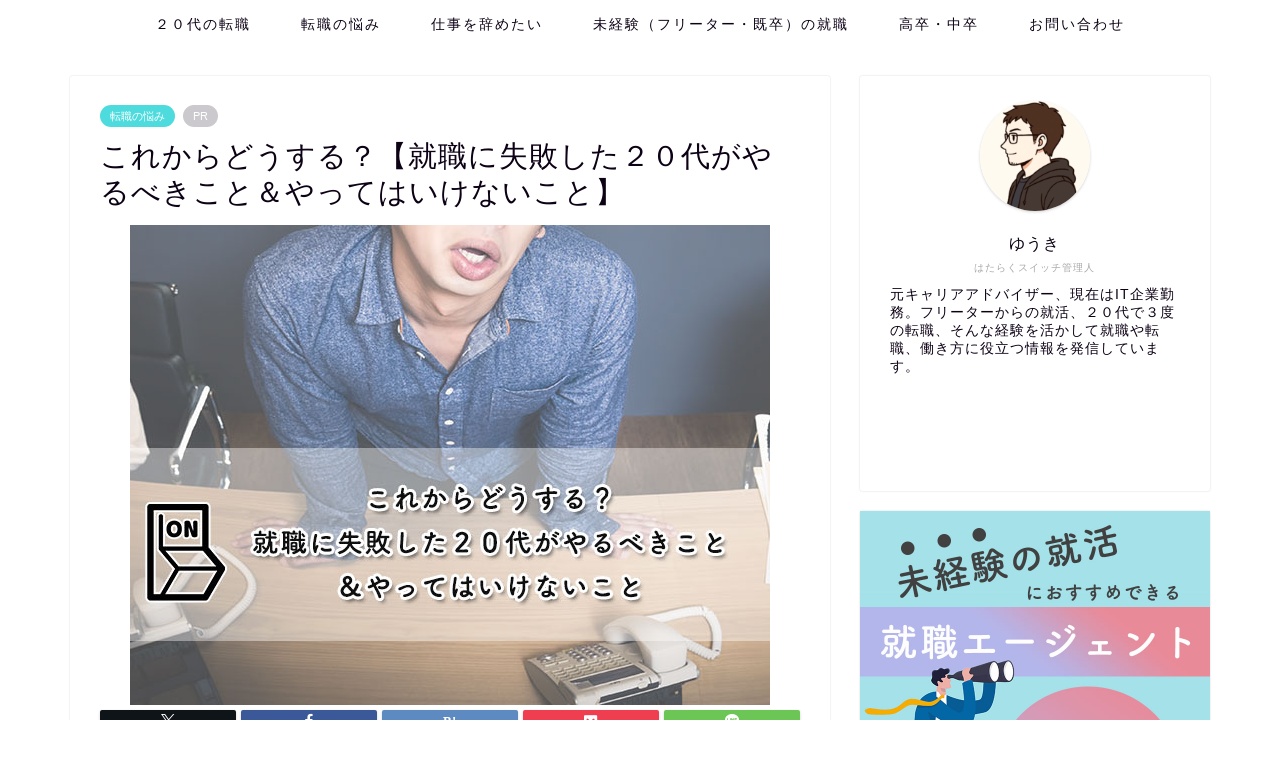

--- FILE ---
content_type: text/html; charset=UTF-8
request_url: https://hataraku-switch.com/syushoku-failure-20s-468/
body_size: 22894
content:
<!DOCTYPE html>
<html lang="ja">
<head prefix="og: http://ogp.me/ns# fb: http://ogp.me/ns/fb# article: http://ogp.me/ns/article#">
<meta charset="utf-8">
<meta http-equiv="X-UA-Compatible" content="IE=edge">
<meta name="viewport" content="width=device-width, initial-scale=1">
<!-- ここからOGP -->
<meta property="og:type" content="blog">
			<meta property="og:title" content="これからどうする？【就職に失敗した２０代がやるべきこと＆やってはいけないこと】｜はたらくスイッチ | 未経験の就職と転職をサポート">
		<meta property="og:url" content="https://hataraku-switch.com/syushoku-failure-20s-468/">
			<meta property="og:description" content="[chat face=&quot;man001.jpg&quot; name=&quot;&quot; align=&quot;left&quot; border=&quot;gray&quot; b">
						<meta property="og:image" content="https://hataraku-switch.com/wp-content/uploads/2019/10/fail20-01.jpg">
	<meta property="og:site_name" content="はたらくスイッチ | 未経験の就職と転職をサポート">
<meta property="fb:admins" content="">
<meta name="twitter:card" content="summary">
<!-- ここまでOGP --> 

<meta name="description" content="[chat face=&quot;man001.jpg&quot; name=&quot;&quot; align=&quot;left&quot; border=&quot;gray&quot; b">
<link rel="canonical" href="https://hataraku-switch.com/syushoku-failure-20s-468/">
<title>これからどうする？【就職に失敗した２０代がやるべきこと＆やってはいけないこと】｜はたらくスイッチ | 未経験の就職と転職をサポート</title>
<meta name='robots' content='max-image-preview:large' />
<link rel='dns-prefetch' href='//cdnjs.cloudflare.com' />
<link rel='dns-prefetch' href='//use.fontawesome.com' />
<link rel="alternate" type="application/rss+xml" title="はたらくスイッチ | 未経験の就職と転職をサポート &raquo; フィード" href="https://hataraku-switch.com/feed/" />
<link rel="alternate" type="application/rss+xml" title="はたらくスイッチ | 未経験の就職と転職をサポート &raquo; コメントフィード" href="https://hataraku-switch.com/comments/feed/" />
<link rel="alternate" type="application/rss+xml" title="はたらくスイッチ | 未経験の就職と転職をサポート &raquo; これからどうする？【就職に失敗した２０代がやるべきこと＆やってはいけないこと】 のコメントのフィード" href="https://hataraku-switch.com/syushoku-failure-20s-468/feed/" />
<link rel="alternate" title="oEmbed (JSON)" type="application/json+oembed" href="https://hataraku-switch.com/wp-json/oembed/1.0/embed?url=https%3A%2F%2Fhataraku-switch.com%2Fsyushoku-failure-20s-468%2F" />
<link rel="alternate" title="oEmbed (XML)" type="text/xml+oembed" href="https://hataraku-switch.com/wp-json/oembed/1.0/embed?url=https%3A%2F%2Fhataraku-switch.com%2Fsyushoku-failure-20s-468%2F&#038;format=xml" />
<style id='wp-img-auto-sizes-contain-inline-css' type='text/css'>
img:is([sizes=auto i],[sizes^="auto," i]){contain-intrinsic-size:3000px 1500px}
/*# sourceURL=wp-img-auto-sizes-contain-inline-css */
</style>
<style id='wp-emoji-styles-inline-css' type='text/css'>

	img.wp-smiley, img.emoji {
		display: inline !important;
		border: none !important;
		box-shadow: none !important;
		height: 1em !important;
		width: 1em !important;
		margin: 0 0.07em !important;
		vertical-align: -0.1em !important;
		background: none !important;
		padding: 0 !important;
	}
/*# sourceURL=wp-emoji-styles-inline-css */
</style>
<style id='wp-block-library-inline-css' type='text/css'>
:root{--wp-block-synced-color:#7a00df;--wp-block-synced-color--rgb:122,0,223;--wp-bound-block-color:var(--wp-block-synced-color);--wp-editor-canvas-background:#ddd;--wp-admin-theme-color:#007cba;--wp-admin-theme-color--rgb:0,124,186;--wp-admin-theme-color-darker-10:#006ba1;--wp-admin-theme-color-darker-10--rgb:0,107,160.5;--wp-admin-theme-color-darker-20:#005a87;--wp-admin-theme-color-darker-20--rgb:0,90,135;--wp-admin-border-width-focus:2px}@media (min-resolution:192dpi){:root{--wp-admin-border-width-focus:1.5px}}.wp-element-button{cursor:pointer}:root .has-very-light-gray-background-color{background-color:#eee}:root .has-very-dark-gray-background-color{background-color:#313131}:root .has-very-light-gray-color{color:#eee}:root .has-very-dark-gray-color{color:#313131}:root .has-vivid-green-cyan-to-vivid-cyan-blue-gradient-background{background:linear-gradient(135deg,#00d084,#0693e3)}:root .has-purple-crush-gradient-background{background:linear-gradient(135deg,#34e2e4,#4721fb 50%,#ab1dfe)}:root .has-hazy-dawn-gradient-background{background:linear-gradient(135deg,#faaca8,#dad0ec)}:root .has-subdued-olive-gradient-background{background:linear-gradient(135deg,#fafae1,#67a671)}:root .has-atomic-cream-gradient-background{background:linear-gradient(135deg,#fdd79a,#004a59)}:root .has-nightshade-gradient-background{background:linear-gradient(135deg,#330968,#31cdcf)}:root .has-midnight-gradient-background{background:linear-gradient(135deg,#020381,#2874fc)}:root{--wp--preset--font-size--normal:16px;--wp--preset--font-size--huge:42px}.has-regular-font-size{font-size:1em}.has-larger-font-size{font-size:2.625em}.has-normal-font-size{font-size:var(--wp--preset--font-size--normal)}.has-huge-font-size{font-size:var(--wp--preset--font-size--huge)}.has-text-align-center{text-align:center}.has-text-align-left{text-align:left}.has-text-align-right{text-align:right}.has-fit-text{white-space:nowrap!important}#end-resizable-editor-section{display:none}.aligncenter{clear:both}.items-justified-left{justify-content:flex-start}.items-justified-center{justify-content:center}.items-justified-right{justify-content:flex-end}.items-justified-space-between{justify-content:space-between}.screen-reader-text{border:0;clip-path:inset(50%);height:1px;margin:-1px;overflow:hidden;padding:0;position:absolute;width:1px;word-wrap:normal!important}.screen-reader-text:focus{background-color:#ddd;clip-path:none;color:#444;display:block;font-size:1em;height:auto;left:5px;line-height:normal;padding:15px 23px 14px;text-decoration:none;top:5px;width:auto;z-index:100000}html :where(.has-border-color){border-style:solid}html :where([style*=border-top-color]){border-top-style:solid}html :where([style*=border-right-color]){border-right-style:solid}html :where([style*=border-bottom-color]){border-bottom-style:solid}html :where([style*=border-left-color]){border-left-style:solid}html :where([style*=border-width]){border-style:solid}html :where([style*=border-top-width]){border-top-style:solid}html :where([style*=border-right-width]){border-right-style:solid}html :where([style*=border-bottom-width]){border-bottom-style:solid}html :where([style*=border-left-width]){border-left-style:solid}html :where(img[class*=wp-image-]){height:auto;max-width:100%}:where(figure){margin:0 0 1em}html :where(.is-position-sticky){--wp-admin--admin-bar--position-offset:var(--wp-admin--admin-bar--height,0px)}@media screen and (max-width:600px){html :where(.is-position-sticky){--wp-admin--admin-bar--position-offset:0px}}

/*# sourceURL=wp-block-library-inline-css */
</style><style id='global-styles-inline-css' type='text/css'>
:root{--wp--preset--aspect-ratio--square: 1;--wp--preset--aspect-ratio--4-3: 4/3;--wp--preset--aspect-ratio--3-4: 3/4;--wp--preset--aspect-ratio--3-2: 3/2;--wp--preset--aspect-ratio--2-3: 2/3;--wp--preset--aspect-ratio--16-9: 16/9;--wp--preset--aspect-ratio--9-16: 9/16;--wp--preset--color--black: #000000;--wp--preset--color--cyan-bluish-gray: #abb8c3;--wp--preset--color--white: #ffffff;--wp--preset--color--pale-pink: #f78da7;--wp--preset--color--vivid-red: #cf2e2e;--wp--preset--color--luminous-vivid-orange: #ff6900;--wp--preset--color--luminous-vivid-amber: #fcb900;--wp--preset--color--light-green-cyan: #7bdcb5;--wp--preset--color--vivid-green-cyan: #00d084;--wp--preset--color--pale-cyan-blue: #8ed1fc;--wp--preset--color--vivid-cyan-blue: #0693e3;--wp--preset--color--vivid-purple: #9b51e0;--wp--preset--gradient--vivid-cyan-blue-to-vivid-purple: linear-gradient(135deg,rgb(6,147,227) 0%,rgb(155,81,224) 100%);--wp--preset--gradient--light-green-cyan-to-vivid-green-cyan: linear-gradient(135deg,rgb(122,220,180) 0%,rgb(0,208,130) 100%);--wp--preset--gradient--luminous-vivid-amber-to-luminous-vivid-orange: linear-gradient(135deg,rgb(252,185,0) 0%,rgb(255,105,0) 100%);--wp--preset--gradient--luminous-vivid-orange-to-vivid-red: linear-gradient(135deg,rgb(255,105,0) 0%,rgb(207,46,46) 100%);--wp--preset--gradient--very-light-gray-to-cyan-bluish-gray: linear-gradient(135deg,rgb(238,238,238) 0%,rgb(169,184,195) 100%);--wp--preset--gradient--cool-to-warm-spectrum: linear-gradient(135deg,rgb(74,234,220) 0%,rgb(151,120,209) 20%,rgb(207,42,186) 40%,rgb(238,44,130) 60%,rgb(251,105,98) 80%,rgb(254,248,76) 100%);--wp--preset--gradient--blush-light-purple: linear-gradient(135deg,rgb(255,206,236) 0%,rgb(152,150,240) 100%);--wp--preset--gradient--blush-bordeaux: linear-gradient(135deg,rgb(254,205,165) 0%,rgb(254,45,45) 50%,rgb(107,0,62) 100%);--wp--preset--gradient--luminous-dusk: linear-gradient(135deg,rgb(255,203,112) 0%,rgb(199,81,192) 50%,rgb(65,88,208) 100%);--wp--preset--gradient--pale-ocean: linear-gradient(135deg,rgb(255,245,203) 0%,rgb(182,227,212) 50%,rgb(51,167,181) 100%);--wp--preset--gradient--electric-grass: linear-gradient(135deg,rgb(202,248,128) 0%,rgb(113,206,126) 100%);--wp--preset--gradient--midnight: linear-gradient(135deg,rgb(2,3,129) 0%,rgb(40,116,252) 100%);--wp--preset--font-size--small: 13px;--wp--preset--font-size--medium: 20px;--wp--preset--font-size--large: 36px;--wp--preset--font-size--x-large: 42px;--wp--preset--spacing--20: 0.44rem;--wp--preset--spacing--30: 0.67rem;--wp--preset--spacing--40: 1rem;--wp--preset--spacing--50: 1.5rem;--wp--preset--spacing--60: 2.25rem;--wp--preset--spacing--70: 3.38rem;--wp--preset--spacing--80: 5.06rem;--wp--preset--shadow--natural: 6px 6px 9px rgba(0, 0, 0, 0.2);--wp--preset--shadow--deep: 12px 12px 50px rgba(0, 0, 0, 0.4);--wp--preset--shadow--sharp: 6px 6px 0px rgba(0, 0, 0, 0.2);--wp--preset--shadow--outlined: 6px 6px 0px -3px rgb(255, 255, 255), 6px 6px rgb(0, 0, 0);--wp--preset--shadow--crisp: 6px 6px 0px rgb(0, 0, 0);}:where(.is-layout-flex){gap: 0.5em;}:where(.is-layout-grid){gap: 0.5em;}body .is-layout-flex{display: flex;}.is-layout-flex{flex-wrap: wrap;align-items: center;}.is-layout-flex > :is(*, div){margin: 0;}body .is-layout-grid{display: grid;}.is-layout-grid > :is(*, div){margin: 0;}:where(.wp-block-columns.is-layout-flex){gap: 2em;}:where(.wp-block-columns.is-layout-grid){gap: 2em;}:where(.wp-block-post-template.is-layout-flex){gap: 1.25em;}:where(.wp-block-post-template.is-layout-grid){gap: 1.25em;}.has-black-color{color: var(--wp--preset--color--black) !important;}.has-cyan-bluish-gray-color{color: var(--wp--preset--color--cyan-bluish-gray) !important;}.has-white-color{color: var(--wp--preset--color--white) !important;}.has-pale-pink-color{color: var(--wp--preset--color--pale-pink) !important;}.has-vivid-red-color{color: var(--wp--preset--color--vivid-red) !important;}.has-luminous-vivid-orange-color{color: var(--wp--preset--color--luminous-vivid-orange) !important;}.has-luminous-vivid-amber-color{color: var(--wp--preset--color--luminous-vivid-amber) !important;}.has-light-green-cyan-color{color: var(--wp--preset--color--light-green-cyan) !important;}.has-vivid-green-cyan-color{color: var(--wp--preset--color--vivid-green-cyan) !important;}.has-pale-cyan-blue-color{color: var(--wp--preset--color--pale-cyan-blue) !important;}.has-vivid-cyan-blue-color{color: var(--wp--preset--color--vivid-cyan-blue) !important;}.has-vivid-purple-color{color: var(--wp--preset--color--vivid-purple) !important;}.has-black-background-color{background-color: var(--wp--preset--color--black) !important;}.has-cyan-bluish-gray-background-color{background-color: var(--wp--preset--color--cyan-bluish-gray) !important;}.has-white-background-color{background-color: var(--wp--preset--color--white) !important;}.has-pale-pink-background-color{background-color: var(--wp--preset--color--pale-pink) !important;}.has-vivid-red-background-color{background-color: var(--wp--preset--color--vivid-red) !important;}.has-luminous-vivid-orange-background-color{background-color: var(--wp--preset--color--luminous-vivid-orange) !important;}.has-luminous-vivid-amber-background-color{background-color: var(--wp--preset--color--luminous-vivid-amber) !important;}.has-light-green-cyan-background-color{background-color: var(--wp--preset--color--light-green-cyan) !important;}.has-vivid-green-cyan-background-color{background-color: var(--wp--preset--color--vivid-green-cyan) !important;}.has-pale-cyan-blue-background-color{background-color: var(--wp--preset--color--pale-cyan-blue) !important;}.has-vivid-cyan-blue-background-color{background-color: var(--wp--preset--color--vivid-cyan-blue) !important;}.has-vivid-purple-background-color{background-color: var(--wp--preset--color--vivid-purple) !important;}.has-black-border-color{border-color: var(--wp--preset--color--black) !important;}.has-cyan-bluish-gray-border-color{border-color: var(--wp--preset--color--cyan-bluish-gray) !important;}.has-white-border-color{border-color: var(--wp--preset--color--white) !important;}.has-pale-pink-border-color{border-color: var(--wp--preset--color--pale-pink) !important;}.has-vivid-red-border-color{border-color: var(--wp--preset--color--vivid-red) !important;}.has-luminous-vivid-orange-border-color{border-color: var(--wp--preset--color--luminous-vivid-orange) !important;}.has-luminous-vivid-amber-border-color{border-color: var(--wp--preset--color--luminous-vivid-amber) !important;}.has-light-green-cyan-border-color{border-color: var(--wp--preset--color--light-green-cyan) !important;}.has-vivid-green-cyan-border-color{border-color: var(--wp--preset--color--vivid-green-cyan) !important;}.has-pale-cyan-blue-border-color{border-color: var(--wp--preset--color--pale-cyan-blue) !important;}.has-vivid-cyan-blue-border-color{border-color: var(--wp--preset--color--vivid-cyan-blue) !important;}.has-vivid-purple-border-color{border-color: var(--wp--preset--color--vivid-purple) !important;}.has-vivid-cyan-blue-to-vivid-purple-gradient-background{background: var(--wp--preset--gradient--vivid-cyan-blue-to-vivid-purple) !important;}.has-light-green-cyan-to-vivid-green-cyan-gradient-background{background: var(--wp--preset--gradient--light-green-cyan-to-vivid-green-cyan) !important;}.has-luminous-vivid-amber-to-luminous-vivid-orange-gradient-background{background: var(--wp--preset--gradient--luminous-vivid-amber-to-luminous-vivid-orange) !important;}.has-luminous-vivid-orange-to-vivid-red-gradient-background{background: var(--wp--preset--gradient--luminous-vivid-orange-to-vivid-red) !important;}.has-very-light-gray-to-cyan-bluish-gray-gradient-background{background: var(--wp--preset--gradient--very-light-gray-to-cyan-bluish-gray) !important;}.has-cool-to-warm-spectrum-gradient-background{background: var(--wp--preset--gradient--cool-to-warm-spectrum) !important;}.has-blush-light-purple-gradient-background{background: var(--wp--preset--gradient--blush-light-purple) !important;}.has-blush-bordeaux-gradient-background{background: var(--wp--preset--gradient--blush-bordeaux) !important;}.has-luminous-dusk-gradient-background{background: var(--wp--preset--gradient--luminous-dusk) !important;}.has-pale-ocean-gradient-background{background: var(--wp--preset--gradient--pale-ocean) !important;}.has-electric-grass-gradient-background{background: var(--wp--preset--gradient--electric-grass) !important;}.has-midnight-gradient-background{background: var(--wp--preset--gradient--midnight) !important;}.has-small-font-size{font-size: var(--wp--preset--font-size--small) !important;}.has-medium-font-size{font-size: var(--wp--preset--font-size--medium) !important;}.has-large-font-size{font-size: var(--wp--preset--font-size--large) !important;}.has-x-large-font-size{font-size: var(--wp--preset--font-size--x-large) !important;}
/*# sourceURL=global-styles-inline-css */
</style>

<style id='classic-theme-styles-inline-css' type='text/css'>
/*! This file is auto-generated */
.wp-block-button__link{color:#fff;background-color:#32373c;border-radius:9999px;box-shadow:none;text-decoration:none;padding:calc(.667em + 2px) calc(1.333em + 2px);font-size:1.125em}.wp-block-file__button{background:#32373c;color:#fff;text-decoration:none}
/*# sourceURL=/wp-includes/css/classic-themes.min.css */
</style>
<link rel='stylesheet' id='contact-form-7-css' href='https://hataraku-switch.com/wp-content/plugins/contact-form-7/includes/css/styles.css?ver=6.1.4' type='text/css' media='all' />
<link rel='stylesheet' id='parent-style-css' href='https://hataraku-switch.com/wp-content/themes/jin/style.css?ver=6.9' type='text/css' media='all' />
<link rel='stylesheet' id='theme-style-css' href='https://hataraku-switch.com/wp-content/themes/jin-child/style.css?ver=6.9' type='text/css' media='all' />
<link rel='stylesheet' id='fontawesome-style-css' href='https://use.fontawesome.com/releases/v5.6.3/css/all.css?ver=6.9' type='text/css' media='all' />
<link rel='stylesheet' id='swiper-style-css' href='https://cdnjs.cloudflare.com/ajax/libs/Swiper/4.0.7/css/swiper.min.css?ver=6.9' type='text/css' media='all' />
<script type="text/javascript" src="https://hataraku-switch.com/wp-includes/js/jquery/jquery.min.js?ver=3.7.1" id="jquery-core-js"></script>
<script type="text/javascript" src="https://hataraku-switch.com/wp-includes/js/jquery/jquery-migrate.min.js?ver=3.4.1" id="jquery-migrate-js"></script>
<link rel="https://api.w.org/" href="https://hataraku-switch.com/wp-json/" /><link rel="alternate" title="JSON" type="application/json" href="https://hataraku-switch.com/wp-json/wp/v2/posts/468" /><link rel='shortlink' href='https://hataraku-switch.com/?p=468' />
	<style type="text/css">
		#wrapper {
			background-color: #fff;
			background-image: url();
					}

		.related-entry-headline-text span:before,
		#comment-title span:before,
		#reply-title span:before {
			background-color: #94ddde;
			border-color: #94ddde !important;
		}

		#breadcrumb:after,
		#page-top a {
			background-color: #393542;
		}

		footer {
			background-color: #393542;
		}

		.footer-inner a,
		#copyright,
		#copyright-center {
			border-color: #fff !important;
			color: #fff !important;
		}

		#footer-widget-area {
			border-color: #fff !important;
		}

		.page-top-footer a {
			color: #393542 !important;
		}

		#breadcrumb ul li,
		#breadcrumb ul li a {
			color: #393542 !important;
		}

		body,
		a,
		a:link,
		a:visited,
		.my-profile,
		.widgettitle,
		.tabBtn-mag label {
			color: #0d0015;
		}

		a:hover {
			color: #48a8e4;
		}

		.widget_nav_menu ul>li>a:before,
		.widget_categories ul>li>a:before,
		.widget_pages ul>li>a:before,
		.widget_recent_entries ul>li>a:before,
		.widget_archive ul>li>a:before,
		.widget_archive form:after,
		.widget_categories form:after,
		.widget_nav_menu ul>li>ul.sub-menu>li>a:before,
		.widget_categories ul>li>.children>li>a:before,
		.widget_pages ul>li>.children>li>a:before,
		.widget_nav_menu ul>li>ul.sub-menu>li>ul.sub-menu li>a:before,
		.widget_categories ul>li>.children>li>.children li>a:before,
		.widget_pages ul>li>.children>li>.children li>a:before {
			color: #94ddde;
		}

		.widget_nav_menu ul .sub-menu .sub-menu li a:before {
			background-color: #0d0015 !important;
		}

		.d--labeling-act-border {
			border-color: rgba(13, 0, 21, 0.18);
		}

		.c--labeling-act.d--labeling-act-solid {
			background-color: rgba(13, 0, 21, 0.06);
		}

		.a--labeling-act {
			color: rgba(13, 0, 21, 0.6);
		}

		.a--labeling-small-act span {
			background-color: rgba(13, 0, 21, 0.21);
		}

		.c--labeling-act.d--labeling-act-strong {
			background-color: rgba(13, 0, 21, 0.045);
		}

		.d--labeling-act-strong .a--labeling-act {
			color: rgba(13, 0, 21, 0.75);
		}


		footer .footer-widget,
		footer .footer-widget a,
		footer .footer-widget ul li,
		.footer-widget.widget_nav_menu ul>li>a:before,
		.footer-widget.widget_categories ul>li>a:before,
		.footer-widget.widget_recent_entries ul>li>a:before,
		.footer-widget.widget_pages ul>li>a:before,
		.footer-widget.widget_archive ul>li>a:before,
		footer .widget_tag_cloud .tagcloud a:before {
			color: #fff !important;
			border-color: #fff !important;
		}

		footer .footer-widget .widgettitle {
			color: #fff !important;
			border-color: #4ddbdd !important;
		}

		footer .widget_nav_menu ul .children .children li a:before,
		footer .widget_categories ul .children .children li a:before,
		footer .widget_nav_menu ul .sub-menu .sub-menu li a:before {
			background-color: #fff !important;
		}

		#drawernav a:hover,
		.post-list-title,
		#prev-next p,
		#toc_container .toc_list li a {
			color: #0d0015 !important;
		}

		#header-box {
			background-color: #ffffff;
		}

		@media (min-width: 768px) {

			#header-box .header-box10-bg:before,
			#header-box .header-box11-bg:before {
				border-radius: 2px;
			}
		}

		@media (min-width: 768px) {
			.top-image-meta {
				margin-top: calc(0px - 30px);
			}
		}

		@media (min-width: 1200px) {
			.top-image-meta {
				margin-top: calc(0px);
			}
		}

		.pickup-contents:before {
			background-color: #ffffff !important;
		}

		.main-image-text {
			color: #555;
		}

		.main-image-text-sub {
			color: #555;
		}

		@media (min-width: 481px) {
			#site-info {
				padding-top: 2px !important;
				padding-bottom: 2px !important;
			}
		}

		#site-info span a {
			color: #0d0015 !important;
		}

		#headmenu .headsns .line a svg {
			fill: #000000 !important;
		}

		#headmenu .headsns a,
		#headmenu {
			color: #000000 !important;
			border-color: #000000 !important;
		}

		.profile-follow .line-sns a svg {
			fill: #94ddde !important;
		}

		.profile-follow .line-sns a:hover svg {
			fill: #4ddbdd !important;
		}

		.profile-follow a {
			color: #94ddde !important;
			border-color: #94ddde !important;
		}

		.profile-follow a:hover,
		#headmenu .headsns a:hover {
			color: #4ddbdd !important;
			border-color: #4ddbdd !important;
		}

		.search-box:hover {
			color: #4ddbdd !important;
			border-color: #4ddbdd !important;
		}

		#header #headmenu .headsns .line a:hover svg {
			fill: #4ddbdd !important;
		}

		.cps-icon-bar,
		#navtoggle:checked+.sp-menu-open .cps-icon-bar {
			background-color: #0d0015;
		}

		#nav-container {
			background-color: #fff;
		}

		.menu-box .menu-item svg {
			fill: #0d0015;
		}

		#drawernav ul.menu-box>li>a,
		#drawernav2 ul.menu-box>li>a,
		#drawernav3 ul.menu-box>li>a,
		#drawernav4 ul.menu-box>li>a,
		#drawernav5 ul.menu-box>li>a,
		#drawernav ul.menu-box>li.menu-item-has-children:after,
		#drawernav2 ul.menu-box>li.menu-item-has-children:after,
		#drawernav3 ul.menu-box>li.menu-item-has-children:after,
		#drawernav4 ul.menu-box>li.menu-item-has-children:after,
		#drawernav5 ul.menu-box>li.menu-item-has-children:after {
			color: #0d0015 !important;
		}

		#drawernav ul.menu-box li a,
		#drawernav2 ul.menu-box li a,
		#drawernav3 ul.menu-box li a,
		#drawernav4 ul.menu-box li a,
		#drawernav5 ul.menu-box li a {
			font-size: 14px !important;
		}

		#drawernav3 ul.menu-box>li {
			color: #0d0015 !important;
		}

		#drawernav4 .menu-box>.menu-item>a:after,
		#drawernav3 .menu-box>.menu-item>a:after,
		#drawernav .menu-box>.menu-item>a:after {
			background-color: #0d0015 !important;
		}

		#drawernav2 .menu-box>.menu-item:hover,
		#drawernav5 .menu-box>.menu-item:hover {
			border-top-color: #94ddde !important;
		}

		.cps-info-bar a {
			background-color: #48a8e4 !important;
		}

		@media (min-width: 768px) {
			.post-list-mag .post-list-item:not(:nth-child(2n)) {
				margin-right: 2.6%;
			}
		}

		@media (min-width: 768px) {

			#tab-1:checked~.tabBtn-mag li [for="tab-1"]:after,
			#tab-2:checked~.tabBtn-mag li [for="tab-2"]:after,
			#tab-3:checked~.tabBtn-mag li [for="tab-3"]:after,
			#tab-4:checked~.tabBtn-mag li [for="tab-4"]:after {
				border-top-color: #94ddde !important;
			}

			.tabBtn-mag label {
				border-bottom-color: #94ddde !important;
			}
		}

		#tab-1:checked~.tabBtn-mag li [for="tab-1"],
		#tab-2:checked~.tabBtn-mag li [for="tab-2"],
		#tab-3:checked~.tabBtn-mag li [for="tab-3"],
		#tab-4:checked~.tabBtn-mag li [for="tab-4"],
		#prev-next a.next:after,
		#prev-next a.prev:after,
		.more-cat-button a:hover span:before {
			background-color: #94ddde !important;
		}


		.swiper-slide .post-list-cat,
		.post-list-mag .post-list-cat,
		.post-list-mag3col .post-list-cat,
		.post-list-mag-sp1col .post-list-cat,
		.swiper-pagination-bullet-active,
		.pickup-cat,
		.post-list .post-list-cat,
		#breadcrumb .bcHome a:hover span:before,
		.popular-item:nth-child(1) .pop-num,
		.popular-item:nth-child(2) .pop-num,
		.popular-item:nth-child(3) .pop-num {
			background-color: #4ddbdd !important;
		}

		.sidebar-btn a,
		.profile-sns-menu {
			background-color: #4ddbdd !important;
		}

		.sp-sns-menu a,
		.pickup-contents-box a:hover .pickup-title {
			border-color: #94ddde !important;
			color: #94ddde !important;
		}

		.pro-line svg {
			fill: #94ddde !important;
		}

		.cps-post-cat a,
		.meta-cat,
		.popular-cat {
			background-color: #4ddbdd !important;
			border-color: #4ddbdd !important;
		}

		.tagicon,
		.tag-box a,
		#toc_container .toc_list>li,
		#toc_container .toc_title {
			color: #94ddde !important;
		}

		.widget_tag_cloud a::before {
			color: #0d0015 !important;
		}

		.tag-box a,
		#toc_container:before {
			border-color: #94ddde !important;
		}

		.cps-post-cat a:hover {
			color: #48a8e4 !important;
		}

		.pagination li:not([class*="current"]) a:hover,
		.widget_tag_cloud a:hover {
			background-color: #94ddde !important;
		}

		.pagination li:not([class*="current"]) a:hover {
			opacity: 0.5 !important;
		}

		.pagination li.current a {
			background-color: #94ddde !important;
			border-color: #94ddde !important;
		}

		.nextpage a:hover span {
			color: #94ddde !important;
			border-color: #94ddde !important;
		}

		.cta-content:before {
			background-color: #f7f7f7 !important;
		}

		.cta-text,
		.info-title {
			color: #393542 !important;
		}

		#footer-widget-area.footer_style1 .widgettitle {
			border-color: #4ddbdd !important;
		}

		.sidebar_style1 .widgettitle,
		.sidebar_style5 .widgettitle {
			border-color: #94ddde !important;
		}

		.sidebar_style2 .widgettitle,
		.sidebar_style4 .widgettitle,
		.sidebar_style6 .widgettitle,
		#home-bottom-widget .widgettitle,
		#home-top-widget .widgettitle,
		#post-bottom-widget .widgettitle,
		#post-top-widget .widgettitle {
			background-color: #94ddde !important;
		}

		#home-bottom-widget .widget_search .search-box input[type="submit"],
		#home-top-widget .widget_search .search-box input[type="submit"],
		#post-bottom-widget .widget_search .search-box input[type="submit"],
		#post-top-widget .widget_search .search-box input[type="submit"] {
			background-color: #4ddbdd !important;
		}

		.tn-logo-size {
			font-size: 25% !important;
		}

		@media (min-width: 481px) {
			.tn-logo-size img {
				width: calc(25%*0.5) !important;
			}
		}

		@media (min-width: 768px) {
			.tn-logo-size img {
				width: calc(25%*2.2) !important;
			}
		}

		@media (min-width: 1200px) {
			.tn-logo-size img {
				width: 25% !important;
			}
		}

		.sp-logo-size {
			font-size: 60% !important;
		}

		.sp-logo-size img {
			width: 60% !important;
		}

		.cps-post-main ul>li:before,
		.cps-post-main ol>li:before {
			background-color: #4ddbdd !important;
		}

		.profile-card .profile-title {
			background-color: #94ddde !important;
		}

		.profile-card {
			border-color: #94ddde !important;
		}

		.cps-post-main a {
			color: #48a8e4;
		}

		.cps-post-main .marker {
			background: -webkit-linear-gradient(transparent 80%, #ffd6df 0%);
			background: linear-gradient(transparent 80%, #ffd6df 0%);
		}

		.cps-post-main .marker2 {
			background: -webkit-linear-gradient(transparent 80%, #a9eaf2 0%);
			background: linear-gradient(transparent 80%, #a9eaf2 0%);
		}

		.cps-post-main .jic-sc {
			color: #e9546b;
		}


		.simple-box1 {
			border-color: #60a7df !important;
		}

		.simple-box2 {
			border-color: #f2bf7d !important;
		}

		.simple-box3 {
			border-color: #60a7df !important;
		}

		.simple-box4 {
			border-color: #7badd8 !important;
		}

		.simple-box4:before {
			background-color: #7badd8;
		}

		.simple-box5 {
			border-color: #e896c7 !important;
		}

		.simple-box5:before {
			background-color: #e896c7;
		}

		.simple-box6 {
			background-color: #fffdef !important;
		}

		.simple-box7 {
			border-color: #def1f9 !important;
		}

		.simple-box7:before {
			background-color: #def1f9 !important;
		}

		.simple-box8 {
			border-color: #96ddc1 !important;
		}

		.simple-box8:before {
			background-color: #96ddc1 !important;
		}

		.simple-box9:before {
			background-color: #cee5ea !important;
		}

		.simple-box9:after {
			border-color: #cee5ea #cee5ea #fff #fff !important;
		}

		.kaisetsu-box1:before,
		.kaisetsu-box1-title {
			background-color: #ffb49e !important;
		}

		.kaisetsu-box2 {
			border-color: #9acc1e !important;
		}

		.kaisetsu-box2-title {
			background-color: #9acc1e !important;
		}

		.kaisetsu-box4 {
			border-color: #ea91a9 !important;
		}

		.kaisetsu-box4-title {
			background-color: #ea91a9 !important;
		}

		.kaisetsu-box5:before {
			background-color: #48a8e4 !important;
		}

		.kaisetsu-box5-title {
			background-color: #48a8e4 !important;
		}

		.concept-box1 {
			border-color: #85db8f !important;
		}

		.concept-box1:after {
			background-color: #85db8f !important;
		}

		.concept-box1:before {
			content: "ポイント" !important;
			color: #85db8f !important;
		}

		.concept-box2 {
			border-color: #f7cf6a !important;
		}

		.concept-box2:after {
			background-color: #f7cf6a !important;
		}

		.concept-box2:before {
			content: "注意点" !important;
			color: #f7cf6a !important;
		}

		.concept-box3 {
			border-color: #86cee8 !important;
		}

		.concept-box3:after {
			background-color: #86cee8 !important;
		}

		.concept-box3:before {
			content: "良い例" !important;
			color: #86cee8 !important;
		}

		.concept-box4 {
			border-color: #ed8989 !important;
		}

		.concept-box4:after {
			background-color: #ed8989 !important;
		}

		.concept-box4:before {
			content: "悪い例" !important;
			color: #ed8989 !important;
		}

		.concept-box5 {
			border-color: #9e9e9e !important;
		}

		.concept-box5:after {
			background-color: #9e9e9e !important;
		}

		.concept-box5:before {
			content: "参考" !important;
			color: #9e9e9e !important;
		}

		.concept-box6 {
			border-color: #8eaced !important;
		}

		.concept-box6:after {
			background-color: #8eaced !important;
		}

		.concept-box6:before {
			content: "メモ" !important;
			color: #8eaced !important;
		}

		.innerlink-box1,
		.blog-card {
			border-color: #60a7df !important;
		}

		.innerlink-box1-title {
			background-color: #60a7df !important;
			border-color: #60a7df !important;
		}

		.innerlink-box1:before,
		.blog-card-hl-box {
			background-color: #60a7df !important;
		}

		.jin-ac-box01-title::after {
			color: #94ddde;
		}

		.color-button01 a,
		.color-button01 a:hover,
		.color-button01:before {
			background-color: #48a8e4 !important;
		}

		.top-image-btn-color a,
		.top-image-btn-color a:hover,
		.top-image-btn-color:before {
			background-color: #ffcd44 !important;
		}

		.color-button02 a,
		.color-button02 a:hover,
		.color-button02:before {
			background-color: #48a8e4 !important;
		}

		.color-button01-big a,
		.color-button01-big a:hover,
		.color-button01-big:before {
			background-color: #1e73be !important;
		}

		.color-button01-big a,
		.color-button01-big:before {
			border-radius: 5px !important;
		}

		.color-button01-big a {
			padding-top: 20px !important;
			padding-bottom: 20px !important;
		}

		.color-button02-big a,
		.color-button02-big a:hover,
		.color-button02-big:before {
			background-color: #48a8e4 !important;
		}

		.color-button02-big a,
		.color-button02-big:before {
			border-radius: 40px !important;
		}

		.color-button02-big a {
			padding-top: 20px !important;
			padding-bottom: 20px !important;
		}

		.color-button01-big {
			width: 75% !important;
		}

		.color-button02-big {
			width: 75% !important;
		}

		.top-image-btn-color a:hover,
		.color-button01 a:hover,
		.color-button02 a:hover,
		.color-button01-big a:hover,
		.color-button02-big a:hover {
			opacity: 1;
		}

		.h2-style01 h2,
		.h2-style02 h2:before,
		.h2-style03 h2,
		.h2-style04 h2:before,
		.h2-style05 h2,
		.h2-style07 h2:before,
		.h2-style07 h2:after,
		.h3-style03 h3:before,
		.h3-style02 h3:before,
		.h3-style05 h3:before,
		.h3-style07 h3:before,
		.h2-style08 h2:after,
		.h2-style10 h2:before,
		.h2-style10 h2:after,
		.h3-style02 h3:after,
		.h4-style02 h4:before {
			background-color: #94ddde !important;
		}

		.h3-style01 h3,
		.h3-style04 h3,
		.h3-style05 h3,
		.h3-style06 h3,
		.h4-style01 h4,
		.h2-style02 h2,
		.h2-style08 h2,
		.h2-style08 h2:before,
		.h2-style09 h2,
		.h4-style03 h4 {
			border-color: #94ddde !important;
		}

		.h2-style05 h2:before {
			border-top-color: #94ddde !important;
		}

		.h2-style06 h2:before,
		.sidebar_style3 .widgettitle:after {
			background-image: linear-gradient(-45deg,
					transparent 25%,
					#94ddde 25%,
					#94ddde 50%,
					transparent 50%,
					transparent 75%,
					#94ddde 75%,
					#94ddde);
		}

		.jin-h2-icons.h2-style02 h2 .jic:before,
		.jin-h2-icons.h2-style04 h2 .jic:before,
		.jin-h2-icons.h2-style06 h2 .jic:before,
		.jin-h2-icons.h2-style07 h2 .jic:before,
		.jin-h2-icons.h2-style08 h2 .jic:before,
		.jin-h2-icons.h2-style09 h2 .jic:before,
		.jin-h2-icons.h2-style10 h2 .jic:before,
		.jin-h3-icons.h3-style01 h3 .jic:before,
		.jin-h3-icons.h3-style02 h3 .jic:before,
		.jin-h3-icons.h3-style03 h3 .jic:before,
		.jin-h3-icons.h3-style04 h3 .jic:before,
		.jin-h3-icons.h3-style05 h3 .jic:before,
		.jin-h3-icons.h3-style06 h3 .jic:before,
		.jin-h3-icons.h3-style07 h3 .jic:before,
		.jin-h4-icons.h4-style01 h4 .jic:before,
		.jin-h4-icons.h4-style02 h4 .jic:before,
		.jin-h4-icons.h4-style03 h4 .jic:before,
		.jin-h4-icons.h4-style04 h4 .jic:before {
			color: #94ddde;
		}

		@media all and (-ms-high-contrast:none) {

			*::-ms-backdrop,
			.color-button01:before,
			.color-button02:before,
			.color-button01-big:before,
			.color-button02-big:before {
				background-color: #595857 !important;
			}
		}

		.jin-lp-h2 h2,
		.jin-lp-h2 h2 {
			background-color: transparent !important;
			border-color: transparent !important;
			color: #0d0015 !important;
		}

		.jincolumn-h3style2 {
			border-color: #94ddde !important;
		}

		.jinlph2-style1 h2:first-letter {
			color: #94ddde !important;
		}

		.jinlph2-style2 h2,
		.jinlph2-style3 h2 {
			border-color: #94ddde !important;
		}

		.jin-photo-title .jin-fusen1-down,
		.jin-photo-title .jin-fusen1-even,
		.jin-photo-title .jin-fusen1-up {
			border-left-color: #94ddde;
		}

		.jin-photo-title .jin-fusen2,
		.jin-photo-title .jin-fusen3 {
			background-color: #94ddde;
		}

		.jin-photo-title .jin-fusen2:before,
		.jin-photo-title .jin-fusen3:before {
			border-top-color: #94ddde;
		}

		.has-huge-font-size {
			font-size: 42px !important;
		}

		.has-large-font-size {
			font-size: 36px !important;
		}

		.has-medium-font-size {
			font-size: 20px !important;
		}

		.has-normal-font-size {
			font-size: 16px !important;
		}

		.has-small-font-size {
			font-size: 13px !important;
		}
	</style>
	<style type="text/css">
		/*<!-- rtoc -->*/
		.rtoc-mokuji-content {
			background-color: #ffffff;
		}

		.rtoc-mokuji-content.frame1 {
			border: 1px solid #9be3f2;
		}

		.rtoc-mokuji-content #rtoc-mokuji-title {
			color: #71dcf2;
		}

		.rtoc-mokuji-content .rtoc-mokuji li>a {
			color: #6b5c61;
		}

		.rtoc-mokuji-content .mokuji_ul.level-1>.rtoc-item::before {
			background-color: #9be3f2 !important;
		}

		.rtoc-mokuji-content .mokuji_ul.level-2>.rtoc-item::before {
			background-color: #9be3f2 !important;
		}

		.rtoc-mokuji-content.frame2::before,
		.rtoc-mokuji-content.frame3,
		.rtoc-mokuji-content.frame4,
		.rtoc-mokuji-content.frame5 {
			border-color: #9be3f2 !important;
		}

		.rtoc-mokuji-content.frame5::before,
		.rtoc-mokuji-content.frame5::after {
			background-color: #9be3f2;
		}

		.widget_block #rtoc-mokuji-widget-wrapper .rtoc-mokuji.level-1 .rtoc-item.rtoc-current:after,
		.widget #rtoc-mokuji-widget-wrapper .rtoc-mokuji.level-1 .rtoc-item.rtoc-current:after,
		#scrollad #rtoc-mokuji-widget-wrapper .rtoc-mokuji.level-1 .rtoc-item.rtoc-current:after,
		#sideBarTracking #rtoc-mokuji-widget-wrapper .rtoc-mokuji.level-1 .rtoc-item.rtoc-current:after {
			background-color: #9be3f2 !important;
		}

		.cls-1,
		.cls-2 {
			stroke: #9be3f2;
		}

		.rtoc-mokuji-content .decimal_ol.level-2>.rtoc-item::before,
		.rtoc-mokuji-content .mokuji_ol.level-2>.rtoc-item::before,
		.rtoc-mokuji-content .decimal_ol.level-2>.rtoc-item::after,
		.rtoc-mokuji-content .decimal_ol.level-2>.rtoc-item::after {
			color: #9be3f2;
			background-color: #9be3f2;
		}

		.rtoc-mokuji-content .rtoc-mokuji.level-1>.rtoc-item::before {
			color: #9be3f2;
		}

		.rtoc-mokuji-content .decimal_ol>.rtoc-item::after {
			background-color: #9be3f2;
		}

		.rtoc-mokuji-content .decimal_ol>.rtoc-item::before {
			color: #9be3f2;
		}

		/*rtoc_return*/
		#rtoc_return a::before {
			background-image: url(https://hataraku-switch.com/wp-content/plugins/rich-table-of-content/include/../img/rtoc_return.png);
		}

		#rtoc_return a {
			background-color: #9be3f2 !important;
		}

		/* アクセントポイント */
		.rtoc-mokuji-content .level-1>.rtoc-item #rtocAC.accent-point::after {
			background-color: #9be3f2;
		}

		.rtoc-mokuji-content .level-2>.rtoc-item #rtocAC.accent-point::after {
			background-color: #9be3f2;
		}
		.rtoc-mokuji-content.frame6,
		.rtoc-mokuji-content.frame7::before,
		.rtoc-mokuji-content.frame8::before {
			border-color: #9be3f2;
		}

		.rtoc-mokuji-content.frame6 #rtoc-mokuji-title,
		.rtoc-mokuji-content.frame7 #rtoc-mokuji-title::after {
			background-color: #9be3f2;
		}

		#rtoc-mokuji-wrapper.rtoc-mokuji-content.rtoc_h2_timeline .mokuji_ol.level-1>.rtoc-item::after,
		#rtoc-mokuji-wrapper.rtoc-mokuji-content.rtoc_h2_timeline .level-1.decimal_ol>.rtoc-item::after,
		#rtoc-mokuji-wrapper.rtoc-mokuji-content.rtoc_h3_timeline .mokuji_ol.level-2>.rtoc-item::after,
		#rtoc-mokuji-wrapper.rtoc-mokuji-content.rtoc_h3_timeline .mokuji_ol.level-2>.rtoc-item::after,
		.rtoc-mokuji-content.frame7 #rtoc-mokuji-title span::after {
			background-color: #9be3f2;
		}

		.widget #rtoc-mokuji-wrapper.rtoc-mokuji-content.frame6 #rtoc-mokuji-title {
			color: #71dcf2;
			background-color: #ffffff;
		}
	</style>
	<script type="application/ld+json">
{
    "@context": "https://schema.org",
    "@type": "BlogPosting",
    "mainEntityOfPage": {
        "@type": "WebPage",
        "@id": "https://hataraku-switch.com/syushoku-failure-20s-468/"
    },
    "headline": "これからどうする？【就職に失敗した２０代がやるべきこと＆やってはいけないこと】",
    "description": "[chat face=\"man001.jpg\" name=\"\" align=\"left\" border=\"gray\" bg=\"none\" style=\"maru\"]仕事は合わないし職場の雰囲気も最悪。。。 就職に失敗したけど辞めていい？[/&hellip;",
    "datePublished": "2019-10-24T14:29:10+09:00",
    "dateModified": "2019-10-24T14:29:10+09:00",
    "author": {
        "@type": "Person",
        "name": "転職サポーターゆうき",
        "url": "https://hataraku-switch.com/author/tenshoku-hataraku8416/"
    },
    "publisher": {
        "@type": "Organization",
        "name": "はたらくスイッチ | 未経験の就職と転職をサポート",
        "url": "https://hataraku-switch.com/",
        "logo": {
            "@type": "ImageObject",
            "url": "https://hataraku-switch.com/wp-content/uploads/2018/11/cropped-favi001.png"
        }
    },
    "image": "https://hataraku-switch.com/wp-content/uploads/2019/10/fail20-01.jpg"
}
</script>
<script type="application/ld+json">
{
    "@context": "https://schema.org",
    "@type": "BreadcrumbList",
    "itemListElement": [
        {
            "@type": "ListItem",
            "position": 1,
            "name": "HOME",
            "item": "https://hataraku-switch.com/"
        },
        {
            "@type": "ListItem",
            "position": 2,
            "name": "転職の悩み",
            "item": "https://hataraku-switch.com/category/tenshoku-nayami/"
        },
        {
            "@type": "ListItem",
            "position": 3,
            "name": "これからどうする？【就職に失敗した２０代がやるべきこと＆やってはいけないこと】",
            "item": "https://hataraku-switch.com/syushoku-failure-20s-468/"
        }
    ]
}
</script>
<link rel="icon" href="https://hataraku-switch.com/wp-content/uploads/2018/11/cropped-favi001-32x32.png" sizes="32x32" />
<link rel="icon" href="https://hataraku-switch.com/wp-content/uploads/2018/11/cropped-favi001-192x192.png" sizes="192x192" />
<link rel="apple-touch-icon" href="https://hataraku-switch.com/wp-content/uploads/2018/11/cropped-favi001-180x180.png" />
<meta name="msapplication-TileImage" content="https://hataraku-switch.com/wp-content/uploads/2018/11/cropped-favi001-270x270.png" />
		<style type="text/css" id="wp-custom-css">
			.proflink a{
	display:block;
	text-align:center;
	padding:7px 10px;
	background:#aaa;/*カラーは変更*/
	width:50%;
	margin:0 auto;
	margin-top:20px;
	border-radius:20px;
	border:3px double #fff;
	font-size:0.65rem;
	color:#fff;
}
.proflink a:hover{
		opacity:0.75;
}		</style>
			
<!--カエレバCSS-->
<link href="https://hataraku-switch.com/wp-content/themes/jin/css/kaereba.css" rel="stylesheet" />
<!--アプリーチCSS-->

<meta name="google-site-verification" content="jCM-8sPEhMejLjuJxBo1bbl3G5RBjPlMZmzlaGTe2QQ" />


<!-- Global site tag (gtag.js) - Google Analytics -->
<script async src="https://www.googletagmanager.com/gtag/js?id=UA-128983785-1"></script>
<script>
  window.dataLayer = window.dataLayer || [];
  function gtag(){dataLayer.push(arguments);}
  gtag('js', new Date());

  gtag('config', 'UA-128983785-1');
</script>


<meta name="p:domain_verify" content="b65c502309aa6f1b5f62265183d7bdb5"/>
<link rel='stylesheet' id='rtoc_style-css' href='https://hataraku-switch.com/wp-content/plugins/rich-table-of-content/css/rtoc_style.css?ver=6.9' type='text/css' media='all' />
</head>
<body class="wp-singular post-template-default single single-post postid-468 single-format-standard wp-theme-jin wp-child-theme-jin-child" id="nofont-style">
<div id="wrapper">

		
	<div id="scroll-content" class="animate">
	
		<!--ヘッダー-->

								
<div id="header-box" class="tn_off header-box animate">
	<div id="header" class="header-type2 header animate">
		
		<div id="site-info" class="ef">
												<span class="tn-logo-size"><a href='https://hataraku-switch.com/' title='はたらくスイッチ | 未経験の就職と転職をサポート' rel='home'>はたらくスイッチ</a></span>
									</div>

	
		
	</div>
	
		
</div>


		
	<!--グローバルナビゲーション layout1-->
				<div id="nav-container" class="header-style4-animate animate">
			<div id="drawernav" class="ef">
				<nav class="fixed-content"><ul class="menu-box"><li class="menu-item menu-item-type-taxonomy menu-item-object-category menu-item-1416"><a href="https://hataraku-switch.com/category/20s-tenshoku/">２０代の転職</a></li>
<li class="menu-item menu-item-type-taxonomy menu-item-object-category current-post-ancestor current-menu-parent current-post-parent menu-item-30"><a href="https://hataraku-switch.com/category/tenshoku-nayami/">転職の悩み</a></li>
<li class="menu-item menu-item-type-taxonomy menu-item-object-category menu-item-1418"><a href="https://hataraku-switch.com/category/work-yametai/">仕事を辞めたい</a></li>
<li class="menu-item menu-item-type-taxonomy menu-item-object-category menu-item-28"><a href="https://hataraku-switch.com/category/kisotsu-shushoku/">未経験（フリーター・既卒）の就職</a></li>
<li class="menu-item menu-item-type-taxonomy menu-item-object-category menu-item-1417"><a href="https://hataraku-switch.com/category/high-school/">高卒・中卒</a></li>
<li class="menu-item menu-item-type-custom menu-item-object-custom menu-item-14"><a href="https://hataraku-switch.com/contact/">お問い合わせ</a></li>
</ul></nav>			</div>
		</div>
				<!--グローバルナビゲーション layout1-->
	
			<!--ヘッダー画像-->
																				<!--ヘッダー画像-->
			
		<!--ヘッダー-->

		<div class="clearfix"></div>

			
														
		
	<div id="contents">

		<!--メインコンテンツ-->
			<main id="main-contents" class="main-contents article_style1 animate" >
				
								
				<section class="cps-post-box post-entry">
																	<article class="cps-post">
							<header class="cps-post-header">
																<span class="cps-post-cat category-tenshoku-nayami" ><a href="https://hataraku-switch.com/category/tenshoku-nayami/" style="background-color:!important;">転職の悩み</a></span>
																																 
																	<span class="cps-post-cat a--labeling-small-act d--labeling-act-solid"><span>PR</span></span>
																																								<h1 class="cps-post-title post-title" >これからどうする？【就職に失敗した２０代がやるべきこと＆やってはいけないこと】</h1>
								<div class="cps-post-meta">
									<span class="writer author-name">転職サポーターゆうき</span>
									<span class="cps-post-date-box">
											<div style="display: none;">
		<span class="cps-post-date"><i class="jic jin-ifont-watch" aria-hidden="true"></i>&nbsp;<time class="post-date date date-published" datetime="2019-10-24T14:29:10+09:00">2019年10月24日</time></span>
		<time class="post-date date date-modified" datetime=""></time>
	</div>
									</span>
								</div>
								
							</header>
																																													<div class="cps-post-thumb jin-thumb-original">
												<img src="https://hataraku-switch.com/wp-content/uploads/2019/10/fail20-01.jpg" class="attachment-large_size size-large_size wp-post-image" alt="これからどうする？【就職に失敗した２０代がやるべきこと＆やってはいけないこと】" width ="640" height ="480" decoding="async" fetchpriority="high" />											</div>
																																																										<div class="share-top sns-design-type01">
	<div class="sns-top">
		<ol>
			<!--ツイートボタン-->
							<li class="twitter"><a href="https://twitter.com/share?url=https%3A%2F%2Fhataraku-switch.com%2Fsyushoku-failure-20s-468%2F&text=%E3%81%93%E3%82%8C%E3%81%8B%E3%82%89%E3%81%A9%E3%81%86%E3%81%99%E3%82%8B%EF%BC%9F%E3%80%90%E5%B0%B1%E8%81%B7%E3%81%AB%E5%A4%B1%E6%95%97%E3%81%97%E3%81%9F%EF%BC%92%EF%BC%90%E4%BB%A3%E3%81%8C%E3%82%84%E3%82%8B%E3%81%B9%E3%81%8D%E3%81%93%E3%81%A8%EF%BC%86%E3%82%84%E3%81%A3%E3%81%A6%E3%81%AF%E3%81%84%E3%81%91%E3%81%AA%E3%81%84%E3%81%93%E3%81%A8%E3%80%91 - はたらくスイッチ | 未経験の就職と転職をサポート"><i class="jic jin-ifont-twitter"></i></a>
				</li>
						<!--Facebookボタン-->
							<li class="facebook">
				<a href="https://www.facebook.com/sharer.php?src=bm&u=https%3A%2F%2Fhataraku-switch.com%2Fsyushoku-failure-20s-468%2F&t=%E3%81%93%E3%82%8C%E3%81%8B%E3%82%89%E3%81%A9%E3%81%86%E3%81%99%E3%82%8B%EF%BC%9F%E3%80%90%E5%B0%B1%E8%81%B7%E3%81%AB%E5%A4%B1%E6%95%97%E3%81%97%E3%81%9F%EF%BC%92%EF%BC%90%E4%BB%A3%E3%81%8C%E3%82%84%E3%82%8B%E3%81%B9%E3%81%8D%E3%81%93%E3%81%A8%EF%BC%86%E3%82%84%E3%81%A3%E3%81%A6%E3%81%AF%E3%81%84%E3%81%91%E3%81%AA%E3%81%84%E3%81%93%E3%81%A8%E3%80%91 - はたらくスイッチ | 未経験の就職と転職をサポート" onclick="javascript:window.open(this.href, '', 'menubar=no,toolbar=no,resizable=yes,scrollbars=yes,height=300,width=600');return false;"><i class="jic jin-ifont-facebook-t" aria-hidden="true"></i></a>
				</li>
						<!--はてブボタン-->
							<li class="hatebu">
				<a href="https://b.hatena.ne.jp/add?mode=confirm&url=https%3A%2F%2Fhataraku-switch.com%2Fsyushoku-failure-20s-468%2F" onclick="javascript:window.open(this.href, '', 'menubar=no,toolbar=no,resizable=yes,scrollbars=yes,height=400,width=510');return false;" ><i class="font-hatena"></i></a>
				</li>
						<!--Poketボタン-->
							<li class="pocket">
				<a href="https://getpocket.com/edit?url=https%3A%2F%2Fhataraku-switch.com%2Fsyushoku-failure-20s-468%2F&title=%E3%81%93%E3%82%8C%E3%81%8B%E3%82%89%E3%81%A9%E3%81%86%E3%81%99%E3%82%8B%EF%BC%9F%E3%80%90%E5%B0%B1%E8%81%B7%E3%81%AB%E5%A4%B1%E6%95%97%E3%81%97%E3%81%9F%EF%BC%92%EF%BC%90%E4%BB%A3%E3%81%8C%E3%82%84%E3%82%8B%E3%81%B9%E3%81%8D%E3%81%93%E3%81%A8%EF%BC%86%E3%82%84%E3%81%A3%E3%81%A6%E3%81%AF%E3%81%84%E3%81%91%E3%81%AA%E3%81%84%E3%81%93%E3%81%A8%E3%80%91 - はたらくスイッチ | 未経験の就職と転職をサポート"><i class="jic jin-ifont-pocket" aria-hidden="true"></i></a>
				</li>
							<li class="line">
				<a href="https://line.me/R/msg/text/?https%3A%2F%2Fhataraku-switch.com%2Fsyushoku-failure-20s-468%2F"><i class="jic jin-ifont-line" aria-hidden="true"></i></a>
				</li>
		</ol>
	</div>
</div>
<div class="clearfix"></div>
															
							 
														 
														<div class="c--labeling-act d--labeling-act-solid"><span class="a--labeling-act">記事内に商品プロモーション（広告）を含む場合があります</span></div>
																												
							<div class="cps-post-main-box">
								<div class="cps-post-main    h2-style10 h3-style01 h4-style01 post-content l-size m-size-sp" >

									<div class="clearfix"></div>
										<div class="sponsor-top">スポンサーリンク</div>
				<section class="ad-single ad-top">
					<div class="center-rectangle">
						<!-- admax -->
<div class="admax-ads" data-admax-id="985f682682626c06b30760bc4574f83c" style="display:inline-block;width:300px;height:250px;"></div>
<script type="text/javascript">(admaxads = window.admaxads || []).push({admax_id: "985f682682626c06b30760bc4574f83c",type: "banner"});</script>
<script type="text/javascript" charset="utf-8" src="https://adm.shinobi.jp/st/t.js" async></script>
<!-- admax -->
<br><br>					</div>
				</section>
						
									<div class="simple-box6">
<div class="balloon-box balloon-left balloon-gray balloon-bg-none clearfix">
<div class="balloon-icon maru"><img decoding="async" src="https://hataraku-switch.com/wp-content/uploads/2019/07/man001.jpg" alt="" width="80" height="80"></div>
<div class="icon-name"></div>
<div class="balloon-serif">
<div class="balloon-content">仕事は合わないし職場の雰囲気も最悪。。。<br />
就職に失敗したけど辞めていい？</div>
</div></div>
<div class="balloon-box balloon-left balloon-gray balloon-bg-none clearfix">
<div class="balloon-icon maru"><img decoding="async" src="https://hataraku-switch.com/wp-content/uploads/2019/07/woman002.jpg" alt="" width="80" height="80"></div>
<div class="icon-name"></div>
<div class="balloon-serif">
<div class="balloon-content">いざ働いてみたら想像と全然違った。<br />
転職したいけどなかなか踏み出せない。。。</div>
</div></div>
</div>
<p>こんな悩みを解決する記事です。</p>
<p>&nbsp;</p>
<div class="balloon-box balloon-left balloon-gray balloon-bg-none clearfix">
<div class="balloon-icon maru"><img loading="lazy" decoding="async" src="https://hataraku-switch.com/wp-content/uploads/2021/08/yuuki0001.jpg" alt="ゆうき" width="80" height="80"></div>
<div class="icon-name">ゆうき</div>
<div class="balloon-serif">
<div class="balloon-content">はたらくスイッチへようこそ！<br />
管理人の「転職サポーターゆうき」です！</p>
<p><span style="font-size: 12px;">フリーターから就職した経験や転職経験、人事目線を活かして働き方や転職に関する記事を執筆しています。</span></div>
</div></div>
<p>就職に失敗してしまうと、「転職するべきだろうか？」「でも、すぐに辞めたらキャリアに傷がついてしまうのではないか？」と悩みますよね。</p>
<p>これからどうしたらいいか途方にくれるはずです。</p>
<p>&nbsp;</p>
<p>そこで今回の記事では、僕の転職経験と人事担当目線から、</p>
<div class="simple-box8">
<p>就職に失敗した２０代が</p>
<ul>
<li>今やるべきこと</li>
<li>今やってはいけないこと</li>
</ul>
</div>
<p>をお伝えしていきます。</p>
<p>２０代であれば、就職の失敗はいくらでもリカバリーできます。</p>
<div class="balloon-box balloon-left balloon-gray balloon-bg-none clearfix">
<div class="balloon-icon maru"><img loading="lazy" decoding="async" src="https://hataraku-switch.com/wp-content/uploads/2021/08/yuuki0001.jpg" alt="ゆうき" width="80" height="80"></div>
<div class="icon-name">ゆうき</div>
<div class="balloon-serif">
<div class="balloon-content">前向きな気持ちで「これから」を考えていきましょう。</div>
</div></div>
<div class="simple-box4">
<p><span style="font-size: 14px;">＝＝＝関連記事＝＝＝<br />
</span><a href="https://hataraku-switch.com/work-muiteinai-367/" target="_blank" rel="noopener noreferrer"><span style="font-size: 14px;">仕事が向いていないと感じたときの対処法【辞めたいと思いながら働くのはマイナス】</span></a></p>
</div>
<div class="simple-box4">
<p><span style="font-size: 14px;">＝＝＝関連記事＝＝＝<br />
</span><span style="font-size: 14px;"><a href="https://hataraku-switch.com/under-1y-tenshoku-215/" target="_blank" rel="noopener noreferrer">入社１年未満の転職が不安なときの対処法【悪い印象を与える原因を知ろう】</a></span></p>
</div>
<div id="rtoc-mokuji-wrapper" class="rtoc-mokuji-content frame2 preset5 animation-slide rtoc_close helvetica" data-id="468" data-theme="jin-child">
			<div id="rtoc-mokuji-title" class=" rtoc_left">
			<button class="rtoc_open_close rtoc_close"></button>
			<span>目次</span>
			</div><ol class="rtoc-mokuji decimal_ol level-1"><li class="rtoc-item"><a href="#rtoc-1">就職に失敗した２０代がやってはいけないこと【何も考えずにすぐ辞めてしまう】</a><ul class="rtoc-mokuji mokuji_ul level-2"><li class="rtoc-item"><a href="#rtoc-2">信頼度が下がると転職が厳しくなる</a></li><li class="rtoc-item"><a href="#rtoc-3">すぐに辞めるとアピール材料が乏しく転職に不利</a></li><li class="rtoc-item"><a href="#rtoc-4">「就職失敗＝すぐ辞める」ではなく今後の方向性をきちんと決めよう</a></li></ul></li><li class="rtoc-item"><a href="#rtoc-5">【今日からできる】就職に失敗した２０代がやるべき３つのこと</a><ul class="rtoc-mokuji mokuji_ul level-2"><li class="rtoc-item"><a href="#rtoc-6">期限を決めてがんばっておく</a></li><li class="rtoc-item"><a href="#rtoc-7">なにが就職失敗の原因か整理しておく</a></li><li class="rtoc-item"><a href="#rtoc-8">転職に向けて情報収集しておく</a></li></ul></li><li class="rtoc-item"><a href="#rtoc-9">就職に失敗した２０代は『今後の方向性を決めて転職に備えよう』</a></li></ol></div><h2 id="rtoc-1" >就職に失敗した２０代がやってはいけないこと【何も考えずにすぐ辞めてしまう】</h2>
<p>まずは、「就職に失敗した２０代がやってはいけないこと」をお伝えしていきます。</p>
<p>それは単純明快で、<span class="marker">何も考えずに今の仕事をすぐ辞めてしまうこと</span>です。</p>
<p>&nbsp;</p>
<p>当然、就職に失敗したら仕事を辞めたくなります。</p>
<p>仕事のモチベーションは上がらないでしょうし、職場の居心地だって悪いですよね。朝会社に向かう足どりも重いはずです。</p>
<p>誰だって、「１日もはやく辞めたい」と思うでしょう。</p>
<p>&nbsp;</p>
<p>ですが、就職した会社を何も考えずにすぐ辞めてしまうと、再就職（転職）は非常に難しくなってしまう、ということは頭に入れておくべきです。</p>
<p>なぜなら、</p>
<div class="simple-box4">
<ul>
<li>信頼度が下がる</li>
<li>今後の方向性が見えない</li>
<li>転職のアピール材料がない</li>
</ul>
</div>
<p>このような状況に陥りやすいからです。</p>
<h3 id="rtoc-2" >信頼度が下がると転職が厳しくなる</h3>
<p>本来、正社員経験のある２０代は、転職需要が多く、もっとも価値が高い人材です。</p>
<p>しかし、就職後にすぐ辞めた経歴が残ると、面接官や人事には、</p>
<div class="balloon-box balloon-left balloon-gray balloon-bg-none clearfix">
<div class="balloon-icon maru"><img loading="lazy" decoding="async" src="https://hataraku-switch.com/wp-content/uploads/2019/07/job004.jpg" alt="面接官" width="80" height="80"></div>
<div class="icon-name">面接官</div>
<div class="balloon-serif">
<div class="balloon-content">雇ってもまたすぐに辞められそう<br />
忍耐力が無い？<br />
もしかしたら、なにか問題を抱えている？</div>
</div></div>
<p>このようなマイナスのイメージを持たれてしまいます。「信頼度」がガクッと下がってしまうわけです。</p>
<h3 id="rtoc-3" >すぐに辞めるとアピール材料が乏しく転職に不利</h3>
<p>さらに、就職後にすぐ辞めてしまうと正社員経験がほとんど残らないため、転職しようと思ってもアピール材料に困ってしまいます。</p>
<p>基本的に転職活動は、２０代のうちは将来性や人柄、熱意が重視されますが、「職務経験やスキル」に長けているほうが高評価を得られます。</p>
<p>&nbsp;</p>
<p>また、今後の方向性が決まっていない状態で仕事を辞めてしまうと、どんな仕事に転職したら良いか分からず、フリーターやニート生活でブランクをつくる可能性も高くなってしまいます。</p>
<h3 id="rtoc-4" >「就職失敗＝すぐ辞める」ではなく今後の方向性をきちんと決めよう</h3>
<p>もちろん、就職した会社がブラック企業で、</p>
<p>「パワハラやセクハラなどが横行している」</p>
<p>「長時間労働で体がもたない」</p>
<p>「給料が払われない」</p>
<p>このような場合は、心や体が壊れる前に辞める必要もあります。</p>
<p>&nbsp;</p>
<p>ですが、出来る限りは「就職に失敗した＝すぐ辞める」ではなく、今後の方向性をきちんと決めたり、信頼度を落とさないような対策をするなど、きちんと準備をしてから転職をすることをおすすめします。</p>
<p>一般的に、第二新卒転職（新卒で入社後３年以内に転職をするケース）では、</p>
<div class="simple-box6">
<ul>
<li>少なくとも「正社員経験１年」はあったほうが良い</li>
<li>基本的な社会人スキルは身についていることが好ましい</li>
<li>転職する意味、必要性をきちんと説明できると好印象</li>
</ul>
</div>
<p>このような傾向があるということは、押さえておいたほうが良いですよ。</p>
<div align="center"><span style="font-size: 12px;">スポンサーリンク</span><br />
<script async src="https://pagead2.googlesyndication.com/pagead/js/adsbygoogle.js"></script><br />
<!-- hataraku-in-01 --><br />
<ins class="adsbygoogle" style="display: block;" data-ad-client="ca-pub-9229317387738619" data-ad-slot="6917871843" data-ad-format="auto" data-full-width-responsive="true"></ins><br />
<script>
     (adsbygoogle = window.adsbygoogle || []).push({});
</script></div>
<h2 id="rtoc-5" >【今日からできる】就職に失敗した２０代がやるべき３つのこと</h2>
<p>ではいよいよ、「就職に失敗した２０代がやるべきこと」です。</p>
<p>&nbsp;</p>
<p>以下の３つをやっておくことをおすすめします。</p>
<div class="simple-box1">
<ol>
<li>期限を決めてがんばっておく</li>
<li>どうして就職に失敗したか原因を探る</li>
<li>転職に向けて情報収集しておく</li>
</ol>
</div>
<div class="balloon-box balloon-left balloon-gray balloon-bg-none clearfix">
<div class="balloon-icon maru"><img loading="lazy" decoding="async" src="https://hataraku-switch.com/wp-content/uploads/2021/08/yuuki0001.jpg" alt="ゆうき" width="80" height="80"></div>
<div class="icon-name">ゆうき</div>
<div class="balloon-serif">
<div class="balloon-content">一言でいうと、今後の方向性を明確にして進むことが大切です。</div>
</div></div>
<h3 id="rtoc-6" >期限を決めてがんばっておく</h3>
<p>先ほどもお話ししたように、就職に失敗したからと言ってすぐに仕事を辞めてしまうと、信頼度が下がったり、転職活動でアピール材料が乏しくなってしまうなど、様々な意味でマイナスです。</p>
<p>なので、仕事を辞めるにしても</p>
<div class="simple-box8">
<ul>
<li>期限を決めてがんばる</li>
<li>その間に転職に向けた準備をする</li>
</ul>
</div>
<p>このような戦略がおすすめです。</p>
<p>&nbsp;</p>
<p>例えば、</p>
<div class="simple-box6">
<ul>
<li>あと３ヶ月だけがんばって成績を上げる</li>
<li>半年間で◯◯のスキルを伸ばす</li>
<li>２ヶ月努力して◯◯の業務で良い評価を得る</li>
</ul>
</div>
<p>など、なんでもいいので「期間」と「達成したい目標」を設定します。</p>
<p>期限を決めれば、人はゴールを目指してがんばれますし、目標が達成できれば、転職活動の自信になりアピール材料にも使えます。</p>
<p>それはそのまま、面接官や人事の信頼獲得にも繋がります。</p>
<p>&nbsp;</p>
<p>転職をするにしても、通常１〜３ヶ月、場合によっては半年程度かかるケースもあるので、その期間を無駄にしない姿勢が大切です。</p>
<p>就職に失敗した会社で働くのは無駄と思わずに、<span class="marker">「次に活かせる経験をつくる場、期間」と思ってがんばってみましょう。</span></p>
<div class="balloon-box balloon-left balloon-gray balloon-bg-none clearfix">
<div class="balloon-icon maru"><img loading="lazy" decoding="async" src="https://hataraku-switch.com/wp-content/uploads/2021/08/yuuki0001.jpg" alt="ゆうき" width="80" height="80"></div>
<div class="icon-name">ゆうき</div>
<div class="balloon-serif">
<div class="balloon-content">期限を決めてがんばりつつ、転職活動の準備をしていきましょう。</div>
</div></div>
<h3 id="rtoc-7" >なにが就職失敗の原因か整理しておく</h3>
<p>就職に失敗したなら、同じ失敗を２度、３度と繰り返したくはないですよね。</p>
<p>&nbsp;</p>
<p>そこで大切なのが、就職失敗の原因を整理しておくことです。</p>
<div class="simple-box4">
<ul>
<li>自分に合わない仕事だった</li>
<li>上司や先輩、人間関係が悪い職場だった</li>
<li>ブラック企業だった</li>
</ul>
</div>
<p>このように各々いろいろな理由があると思いますが、一度ノートに書き出すなどして、失敗の原因を明確にしてみてください。</p>
<p>&nbsp;</p>
<p>「失敗の原因＝次の転職で改善すべきポイント」です。</p>
<p>言い換えれば、就職失敗の原因は「転職活動で軸になるポイント」。</p>
<p>このポイントが曖昧だと、当然ですが転職活動はうまくいきません。</p>
<p>自分に合わない職場に転職してしまったり、そもそもどんな仕事に転職したらいいか分からなくなってしまいます。</p>
<div class="balloon-box balloon-left balloon-gray balloon-bg-none clearfix">
<div class="balloon-icon maru"><img loading="lazy" decoding="async" src="https://hataraku-switch.com/wp-content/uploads/2021/08/yuuki0001.jpg" alt="ゆうき" width="80" height="80"></div>
<div class="icon-name">ゆうき</div>
<div class="balloon-serif">
<div class="balloon-content">就職失敗の原因はきちんと整理して、「転職の軸」を明確にしておきましょう。</div>
</div></div>
<div align="center"><span style="font-size: 12px;">スポンサーリンク</span><br />
<script async src="https://pagead2.googlesyndication.com/pagead/js/adsbygoogle.js"></script><br />
<!-- hataraku-in-01 --><br />
<ins class="adsbygoogle" style="display: block;" data-ad-client="ca-pub-9229317387738619" data-ad-slot="6917871843" data-ad-format="auto" data-full-width-responsive="true"></ins><br />
<script>
     (adsbygoogle = window.adsbygoogle || []).push({});
</script></div>
<h3 id="rtoc-8" >転職に向けて情報収集しておく</h3>
<p>転職を成功させるには、きちんと準備をして情報収集しておくことが大切です。</p>
<p>&nbsp;</p>
<p>先にお話しましたが、２０代の転職では基本的な「社会人スキル・マナー」や基礎的な仕事スキルが評価対象になります。</p>
<p>なので、自信がない場合は、最低限の「社会人マナー」や「基礎業務スキル」はマスターしておきましょう。</p>
<p>&nbsp;</p>
<p>そして、今のうちから転職に関する情報収集はスタートさせるべきです。</p>
<p>先程もお話したように、転職には通常でも１〜３ヶ月はかかりますが、早めに情報収集をしておかないと、自分にとってベストな転職先を見つけられないまま時間だけが過ぎてしまいます。</p>
<p>&nbsp;</p>
<p>情報収集でおすすめしたいのは、リクナビネクストやマイナビ転職などの「求人情報サイト」だけでなく、<span class="marker">エージェント系のサービスも併用すること</span>です。</p>
<p>&nbsp;</p>
<p>転職エージェントは、キャリアアドバイザーやコンサルトなどの担当者がひとりひとりに併せた仕事を紹介してくれたり、面接対策、アピールポイントの提案などをしてくれます。</p>
<p>とくに就職に失敗した２０代は、</p>
<p>「自分に合う転職先がわからない」</p>
<p>「給料や待遇ダウンは避けたい」</p>
<p>「どんなアピールをしたらいいか不安」</p>
<p>このように悩む人が多いはずなので、ひとりで悩まずに相談したほうが転職成功率がグーッとあがります。</p>
<p>また、転職エージェントを使ったほうが、一般には出回っていない求人を紹介してもらえたり、細かい企業情報を入手できるなどのメリットもあります。</p>
<p>「転職活動に自信がある」「ひとりでやるから助けはいらない」と言う場合を除いては、エージェントサービスを上手に活用しましょう。</p>
<div align="center"><span style="font-size: 12px;">スポンサーリンク</span><br />
<script async src="https://pagead2.googlesyndication.com/pagead/js/adsbygoogle.js"></script><br />
<!-- hataraku-in-01 --><br />
<ins class="adsbygoogle" style="display: block;" data-ad-client="ca-pub-9229317387738619" data-ad-slot="6917871843" data-ad-format="auto" data-full-width-responsive="true"></ins><br />
<script>
     (adsbygoogle = window.adsbygoogle || []).push({});
</script></div>
<h2 id="rtoc-9" >就職に失敗した２０代は『今後の方向性を決めて転職に備えよう』</h2>
<p>いかがでしたか？「就職に失敗した２０代がやるべきこと・やってはいけないこと」をお伝えしました。</p>
<p>繰り返しになりますが、就職に失敗したからと言って何も考えずにすぐ辞めてしまうのはリスキーです。</p>
<div class="simple-box1">
<ol>
<li>期限を決めてがんばっておく</li>
<li>どうして就職に失敗したか原因を探る</li>
<li>転職に向けて情報収集しておく</li>
</ol>
</div>
<p>これら３つのポイントを押さえて転職に備えましょう。</p>
<p>以下の記事では、<a href="https://hataraku-switch.com/20s-agent-recommend-34/" target="_blank" rel="noopener noreferrer">２０代の転職に強い転職エージェント</a>をまとめているので参考に活用してみてくださいね。</p>
<a href="https://hataraku-switch.com/20s-agent-recommend-34/" class="blog-card"><div class="blog-card-hl-box"><i class="jic jin-ifont-post"></i><span class="blog-card-hl"></span></div><div class="blog-card-box"><div class="blog-card-thumbnail"><img decoding="async" src="https://hataraku-switch.com/wp-content/uploads/2018/11/20agent001-320x180.jpg" class="blog-card-thumb-image wp-post-image" alt="" width ="162" height ="91" /></div><div class="blog-card-content"><span class="blog-card-title">２０代に強いおすすめ転職エージェントまとめ【失敗しない活用法も】</span><span class="blog-card-excerpt">



この記事を読んでいるということは、





と思っているのではないでしょうか？



そんなあなた...</span></div></div></a>
									
																		
									
																		
									
									
									<div class="clearfix"></div>
<div class="adarea-box">
										
				<section class="ad-single">
					
					<div class="left-rectangle">
						<div class="sponsor-center">スポンサーリンク</div>
						<script async src="//pagead2.googlesyndication.com/pagead/js/adsbygoogle.js"></script>
<!-- hataraku-end-01 -->
<ins class="adsbygoogle"
     style="display:inline-block;width:300px;height:250px"
     data-ad-client="ca-pub-9229317387738619"
     data-ad-slot="2950706673"></ins>
<script>
(adsbygoogle = window.adsbygoogle || []).push({});
</script>					</div>
					<div class="right-rectangle">
						<div class="sponsor-center">スポンサーリンク</div>
						<script async src="//pagead2.googlesyndication.com/pagead/js/adsbygoogle.js"></script>
<!-- hataraku-end-01 -->
<ins class="adsbygoogle"
     style="display:inline-block;width:300px;height:250px"
     data-ad-client="ca-pub-9229317387738619"
     data-ad-slot="2950706673"></ins>
<script>
(adsbygoogle = window.adsbygoogle || []).push({});
</script>					</div>
					<div class="clearfix"></div>
				</section>
						</div>
									
																		<div class="related-ad-unit-area"></div>
																		
																			<div class="share sns-design-type01">
	<div class="sns">
		<ol>
			<!--ツイートボタン-->
							<li class="twitter"><a href="https://twitter.com/share?url=https%3A%2F%2Fhataraku-switch.com%2Fsyushoku-failure-20s-468%2F&text=%E3%81%93%E3%82%8C%E3%81%8B%E3%82%89%E3%81%A9%E3%81%86%E3%81%99%E3%82%8B%EF%BC%9F%E3%80%90%E5%B0%B1%E8%81%B7%E3%81%AB%E5%A4%B1%E6%95%97%E3%81%97%E3%81%9F%EF%BC%92%EF%BC%90%E4%BB%A3%E3%81%8C%E3%82%84%E3%82%8B%E3%81%B9%E3%81%8D%E3%81%93%E3%81%A8%EF%BC%86%E3%82%84%E3%81%A3%E3%81%A6%E3%81%AF%E3%81%84%E3%81%91%E3%81%AA%E3%81%84%E3%81%93%E3%81%A8%E3%80%91 - はたらくスイッチ | 未経験の就職と転職をサポート"><i class="jic jin-ifont-twitter"></i></a>
				</li>
						<!--Facebookボタン-->
							<li class="facebook">
				<a href="https://www.facebook.com/sharer.php?src=bm&u=https%3A%2F%2Fhataraku-switch.com%2Fsyushoku-failure-20s-468%2F&t=%E3%81%93%E3%82%8C%E3%81%8B%E3%82%89%E3%81%A9%E3%81%86%E3%81%99%E3%82%8B%EF%BC%9F%E3%80%90%E5%B0%B1%E8%81%B7%E3%81%AB%E5%A4%B1%E6%95%97%E3%81%97%E3%81%9F%EF%BC%92%EF%BC%90%E4%BB%A3%E3%81%8C%E3%82%84%E3%82%8B%E3%81%B9%E3%81%8D%E3%81%93%E3%81%A8%EF%BC%86%E3%82%84%E3%81%A3%E3%81%A6%E3%81%AF%E3%81%84%E3%81%91%E3%81%AA%E3%81%84%E3%81%93%E3%81%A8%E3%80%91 - はたらくスイッチ | 未経験の就職と転職をサポート" onclick="javascript:window.open(this.href, '', 'menubar=no,toolbar=no,resizable=yes,scrollbars=yes,height=300,width=600');return false;"><i class="jic jin-ifont-facebook-t" aria-hidden="true"></i></a>
				</li>
						<!--はてブボタン-->
							<li class="hatebu">
				<a href="https://b.hatena.ne.jp/add?mode=confirm&url=https%3A%2F%2Fhataraku-switch.com%2Fsyushoku-failure-20s-468%2F" onclick="javascript:window.open(this.href, '', 'menubar=no,toolbar=no,resizable=yes,scrollbars=yes,height=400,width=510');return false;" ><i class="font-hatena"></i></a>
				</li>
						<!--Poketボタン-->
							<li class="pocket">
				<a href="https://getpocket.com/edit?url=https%3A%2F%2Fhataraku-switch.com%2Fsyushoku-failure-20s-468%2F&title=%E3%81%93%E3%82%8C%E3%81%8B%E3%82%89%E3%81%A9%E3%81%86%E3%81%99%E3%82%8B%EF%BC%9F%E3%80%90%E5%B0%B1%E8%81%B7%E3%81%AB%E5%A4%B1%E6%95%97%E3%81%97%E3%81%9F%EF%BC%92%EF%BC%90%E4%BB%A3%E3%81%8C%E3%82%84%E3%82%8B%E3%81%B9%E3%81%8D%E3%81%93%E3%81%A8%EF%BC%86%E3%82%84%E3%81%A3%E3%81%A6%E3%81%AF%E3%81%84%E3%81%91%E3%81%AA%E3%81%84%E3%81%93%E3%81%A8%E3%80%91 - はたらくスイッチ | 未経験の就職と転職をサポート"><i class="jic jin-ifont-pocket" aria-hidden="true"></i></a>
				</li>
							<li class="line">
				<a href="https://line.me/R/msg/text/?https%3A%2F%2Fhataraku-switch.com%2Fsyushoku-failure-20s-468%2F"><i class="jic jin-ifont-line" aria-hidden="true"></i></a>
				</li>
		</ol>
	</div>
</div>

																		
									

									<section class="cta-content">
					<span class="info-title">サポート力が高く相談しやすい転職エージェント３選</span>
					<div class="cta-text">
					<img loading="lazy" decoding="async" class="aligncenter wp-image-1380 size-medium" src="https://hataraku-switch.com/wp-content/uploads/2021/08/agent001-300x250.jpg" alt="" width="300" height="250" />
<p>転職を成功させるには、<span class="marker"><strong>サポート力が高く相談しやすい転職エージェント</strong></span>を使うのがポイントです。</p>
<p>なぜなら、</p>
<div class="simple-box6">
<ul>
<li><strong>自分に合う求人を紹介してもらいやすい</strong></li>
<li><strong>転職のコツ・ノウハウを吸収できる</strong></li>
<li><strong>情報収集が圧倒的に捗る</strong></li>
</ul>
</div>
<p>このようなメリットがあるからです。</p>
<p>以下の記事では、サポート力が高く相談しやすいエージェントをまとめました。ぜひチェックしてみてください。</p>
<p style="text-align: center;"><span class="color-button02-big"><a href="https://hataraku-switch.com/tenshoku-agent-3-1430/" target="_blank" rel="noopener">転職エージェント<br />
３選まとめ＞＞</a></span></p>
					</div>
				</section>
												
								</div>
							</div>
						</article>
						
														</section>
				
								
																
								
<div class="toppost-list-box-simple">
<section class="related-entry-section toppost-list-box-inner">
		<div class="related-entry-headline">
		<div class="related-entry-headline-text ef"><span class="fa-headline"><i class="jic jin-ifont-post" aria-hidden="true"></i>関連のある記事</span></div>
	</div>
						<div class="post-list-mag3col-slide related-slide">
			<div class="swiper-container2">
				<ul class="swiper-wrapper">
					<li class="swiper-slide">
	<article class="post-list-item">
		<a class="post-list-link" rel="bookmark" href="https://hataraku-switch.com/work-nayami01-413/">
			<div class="post-list-inner">
				<div class="post-list-thumb">
																		<img src="https://hataraku-switch.com/wp-content/uploads/2019/09/yar001-640x360.jpg" class="attachment-small_size size-small_size wp-post-image" alt="やりたい仕事がないのに転職できる？【悩んだときは自分の価値に目を向けよう】" width ="235" height ="132" decoding="async" loading="lazy" />															</div>
				<div class="post-list-meta">
										<span class="post-list-cat category-tenshoku-nayami" style="background-color:!important;">転職の悩み</span>
					
					<h2 class="post-list-title post-title">やりたい仕事がないのに転職できる？【悩んだときは自分の価値に目を向けよう】</h2>
					
					<span class="writer author-name">転職サポーターゆうき</span>

					<div class="post-list-publisher">
					</div>
				</div>
			</div>
		</a>
	</article>
</li>
					<li class="swiper-slide">
	<article class="post-list-item">
		<a class="post-list-link" rel="bookmark" href="https://hataraku-switch.com/job-quit-reason-think-104/">
			<div class="post-list-inner">
				<div class="post-list-thumb">
																		<img src="https://hataraku-switch.com/wp-content/uploads/2018/11/quitjob001-640x360.jpg" class="attachment-small_size size-small_size wp-post-image" alt="仕事を辞めたい理由５つ＆仕事を辞めたい時に考えるべきたった１つのこと" width ="235" height ="132" decoding="async" loading="lazy" />															</div>
				<div class="post-list-meta">
										<span class="post-list-cat category-tenshoku-nayami" style="background-color:!important;">転職の悩み</span>
					
					<h2 class="post-list-title post-title">仕事を辞めたい理由５つ＆仕事を辞めたい時に考えるべきたった１つのこと</h2>
					
					<span class="writer author-name">転職サポーターゆうき</span>

					<div class="post-list-publisher">
					</div>
				</div>
			</div>
		</a>
	</article>
</li>
					<li class="swiper-slide">
	<article class="post-list-item">
		<a class="post-list-link" rel="bookmark" href="https://hataraku-switch.com/tenshoku-afraid-failure-549/">
			<div class="post-list-inner">
				<div class="post-list-thumb">
																		<img src="https://hataraku-switch.com/wp-content/uploads/2019/11/ugokenai001-640x360.jpg" class="attachment-small_size size-small_size wp-post-image" alt="【失敗したくない！初めての転職が怖い】動けないときに効く対処法" width ="235" height ="132" decoding="async" loading="lazy" />															</div>
				<div class="post-list-meta">
										<span class="post-list-cat category-tenshoku-nayami" style="background-color:!important;">転職の悩み</span>
					
					<h2 class="post-list-title post-title">【失敗したくない！初めての転職が怖い】動けないときに効く対処法</h2>
					
					<span class="writer author-name">転職サポーターゆうき</span>

					<div class="post-list-publisher">
					</div>
				</div>
			</div>
		</a>
	</article>
</li>
						</ul>
				<div class="swiper-pagination"></div>
				<div class="swiper-button-prev"></div>
				<div class="swiper-button-next"></div>
			</div>
		</div>
			</section>
</div>
<div class="clearfix"></div>
	

									<div class="related-ad-area">
				<section class="ad-single">
					
					<div class="left-rectangle">
						<div class="sponsor-center">スポンサーリンク</div>
						<script async src="//pagead2.googlesyndication.com/pagead/js/adsbygoogle.js"></script>
<!-- hataraku-end-01 -->
<ins class="adsbygoogle"
     style="display:inline-block;width:300px;height:250px"
     data-ad-client="ca-pub-9229317387738619"
     data-ad-slot="2950706673"></ins>
<script>
(adsbygoogle = window.adsbygoogle || []).push({});
</script>					</div>
					<div class="right-rectangle">
						<div class="sponsor-center">スポンサーリンク</div>
						<script async src="//pagead2.googlesyndication.com/pagead/js/adsbygoogle.js"></script>
<!-- hataraku-end-01 -->
<ins class="adsbygoogle"
     style="display:inline-block;width:300px;height:250px"
     data-ad-client="ca-pub-9229317387738619"
     data-ad-slot="2950706673"></ins>
<script>
(adsbygoogle = window.adsbygoogle || []).push({});
</script>					</div>
					<div class="clearfix"></div>
				</section>
			</div>
														
				
				
							</main>

		<!--サイドバー-->
<div id="sidebar" class="sideber sidebar_style6 animate" role="complementary" >
		
	<div id="widget-profile-2" class="widget widget-profile">		<div class="my-profile">
			<div class="myjob">はたらくスイッチ管理人</div>
			<div class="myname">ゆうき</div>
			<div class="my-profile-thumb">		
				<a href="https://hataraku-switch.com/?page_id=67"><img src="https://hataraku-switch.com/wp-content/uploads/2025/06/yuichi0001-150x150.png" alt="" width="110" height="110" /></a>
			</div>
			<div class="myintro">元キャリアアドバイザー、現在はIT企業勤務。フリーターからの就活、２０代で３度の転職、そんな経験を活かして就職や転職、働き方に役立つ情報を発信しています。</div>
					</div>
		</div>	
			<div id="widget-tracking">
	<div id="text-2" class="widget widget_text">			<div class="textwidget"><p><a href="https://hataraku-switch.com/syushoku-agent-3-1381/" target="_blank" rel="noopener"><img loading="lazy" decoding="async" class="aligncenter size-full wp-image-1414" src="https://hataraku-switch.com/wp-content/uploads/2021/08/syushoku001.jpg" alt="おすすめ就職エージェントの画像" width="700" height="800" /></a></p>
<p><a href="https://hataraku-switch.com/tenshoku-agent-3-1430/" target="_blank" rel="noopener"><img loading="lazy" decoding="async" class="aligncenter size-full wp-image-1438" src="https://hataraku-switch.com/wp-content/uploads/2021/08/agent002.png" alt="" width="700" height="800" /></a></p>
</div>
		</div>	</div>
		</div>
	</div>
<div class="clearfix"></div>
	<!--フッター-->
				<!-- breadcrumb -->
<div id="breadcrumb" class="footer_type1">
	<ul>
		
		<div class="page-top-footer"><a class="totop"><i class="jic jin-ifont-arrowtop"></i></a></div>
		
		<li>
			<a href="https://hataraku-switch.com/">
				<i class="jic jin-ifont-home space-i" aria-hidden="true"></i><span>HOME</span>
			</a>
		</li>
		
		<li><i class="jic jin-ifont-arrow space" aria-hidden="true"></i><a href="https://hataraku-switch.com/category/tenshoku-nayami/">転職の悩み</a></li>		
				<li>
			<i class="jic jin-ifont-arrow space" aria-hidden="true"></i>
			<span>これからどうする？【就職に失敗した２０代がやるべきこと＆やってはいけないこと】</span>
		</li>
			</ul>
</div>
<!--breadcrumb-->
				<footer role="contentinfo">
	
		<!--ここからフッターウィジェット-->
		
								<div id="footer-widget-area" class="footer_style1 footer_type1">
				<div id="footer-widget-box">
					<div id="footer-widget-left">
						<div id="search-3" class="footer-widget widget_search"><form class="search-box" role="search" method="get" id="searchform" action="https://hataraku-switch.com/">
	<input type="search" placeholder="" class="text search-text" value="" name="s" id="s">
	<input type="submit" id="searchsubmit" value="&#xe931;">
</form>
</div><div id="nav_menu-2" class="footer-widget widget_nav_menu"><div class="widgettitle ef">カテゴリー一覧</div><div class="menu-%e3%82%b0%e3%83%ad%e3%83%bc%e3%83%90%e3%83%ab%e3%83%8a%e3%83%93%e3%82%b2%e3%83%bc%e3%82%b7%e3%83%a7%e3%83%b3-container"><ul id="menu-%e3%82%b0%e3%83%ad%e3%83%bc%e3%83%90%e3%83%ab%e3%83%8a%e3%83%93%e3%82%b2%e3%83%bc%e3%82%b7%e3%83%a7%e3%83%b3-1" class="menu"><li class="menu-item menu-item-type-taxonomy menu-item-object-category menu-item-1416"><a href="https://hataraku-switch.com/category/20s-tenshoku/">２０代の転職</a></li>
<li class="menu-item menu-item-type-taxonomy menu-item-object-category current-post-ancestor current-menu-parent current-post-parent menu-item-30"><a href="https://hataraku-switch.com/category/tenshoku-nayami/">転職の悩み</a></li>
<li class="menu-item menu-item-type-taxonomy menu-item-object-category menu-item-1418"><a href="https://hataraku-switch.com/category/work-yametai/">仕事を辞めたい</a></li>
<li class="menu-item menu-item-type-taxonomy menu-item-object-category menu-item-28"><a href="https://hataraku-switch.com/category/kisotsu-shushoku/">未経験（フリーター・既卒）の就職</a></li>
<li class="menu-item menu-item-type-taxonomy menu-item-object-category menu-item-1417"><a href="https://hataraku-switch.com/category/high-school/">高卒・中卒</a></li>
<li class="menu-item menu-item-type-custom menu-item-object-custom menu-item-14"><a href="https://hataraku-switch.com/contact/">お問い合わせ</a></li>
</ul></div></div>					</div>
					<div id="footer-widget-center-box">
						<div id="footer-widget-center1">
													</div>
						<div id="footer-widget-center2">
													</div>
					</div>
					<div id="footer-widget-right">
						<div id="black-studio-tinymce-2" class="footer-widget widget_black_studio_tinymce"><div class="widgettitle ef">データ参考元一覧</div><div class="textwidget"><ul>
<li><a href="https://www.mhlw.go.jp/index.html" target="_blank" rel="noopener">厚生労働省</a></li>
<li><a href="https://www.e-stat.go.jp/" target="_blank" rel="noopener">労働経済動向調査</a></li>
<li><a href="https://www.mext.go.jp/" target="_blank" rel="noopener">文部科学省</a></li>
<li><a href="https://www.jcci.or.jp/" target="_blank" rel="noopener">日本商工会議所</a></li>
<li><a href="https://www.hellowork.mhlw.go.jp/index.html" target="_blank" rel="nofollow noopener">ハローワーク</a></li>
</ul>
</div></div>					</div>
				</div>
			</div>
						<div class="footersen"></div>
				
		
		<div class="clearfix"></div>
		
		<!--ここまでフッターウィジェット-->
	
					<div id="footer-box">
				<div class="footer-inner">
					<span id="privacy"><a href="https://hataraku-switch.com/privacy">プライバシーポリシー</a></span>
					<span id="law"><a href="https://hataraku-switch.com/law">免責事項</a></span>
					<span id="copyright"><i class="jic jin-ifont-copyright" aria-hidden="true"></i>2018–2026&nbsp;&nbsp;はたらくスイッチ | 未経験の就職と転職をサポート</span>
				</div>
			</div>
				<div class="clearfix"></div>
	</footer>
	
	
	
		
	</div><!--scroll-content-->

		</div><!--wrapper-->

<script type="speculationrules">
{"prefetch":[{"source":"document","where":{"and":[{"href_matches":"/*"},{"not":{"href_matches":["/wp-*.php","/wp-admin/*","/wp-content/uploads/*","/wp-content/*","/wp-content/plugins/*","/wp-content/themes/jin-child/*","/wp-content/themes/jin/*","/*\\?(.+)"]}},{"not":{"selector_matches":"a[rel~=\"nofollow\"]"}},{"not":{"selector_matches":".no-prefetch, .no-prefetch a"}}]},"eagerness":"conservative"}]}
</script>
<script type="text/javascript" id="rtoc_js-js-extra">
/* <![CDATA[ */
var rtocScrollAnimation = {"rtocScrollAnimation":"on"};
var rtocBackButton = {"rtocBackButton":"on"};
var rtocBackDisplayPC = {"rtocBackDisplayPC":""};
var rtocOpenText = {"rtocOpenText":"OPEN"};
var rtocCloseText = {"rtocCloseText":"CLOSE"};
//# sourceURL=rtoc_js-js-extra
/* ]]> */
</script>
<script type="text/javascript" src="https://hataraku-switch.com/wp-content/plugins/rich-table-of-content/js/rtoc_common.js?ver=6.9" id="rtoc_js-js"></script>
<script type="text/javascript" id="rtoc_js_return-js-extra">
/* <![CDATA[ */
var rtocButtonPosition = {"rtocButtonPosition":"left"};
var rtocVerticalPosition = {"rtocVerticalPosition":""};
var rtocBackText = {"rtocBackText":"\u76ee\u6b21\u3078"};
//# sourceURL=rtoc_js_return-js-extra
/* ]]> */
</script>
<script type="text/javascript" src="https://hataraku-switch.com/wp-content/plugins/rich-table-of-content/js/rtoc_return.js?ver=6.9" id="rtoc_js_return-js"></script>
<script type="text/javascript" src="https://hataraku-switch.com/wp-content/plugins/rich-table-of-content/js/rtoc_scroll.js?ver=6.9" id="rtoc_js_scroll-js"></script>
<script type="text/javascript" src="https://hataraku-switch.com/wp-content/plugins/rich-table-of-content/js/rtoc_highlight.js?ver=6.9" id="rtoc_js_highlight-js"></script>
<script type="text/javascript" src="https://hataraku-switch.com/wp-includes/js/dist/hooks.min.js?ver=dd5603f07f9220ed27f1" id="wp-hooks-js"></script>
<script type="text/javascript" src="https://hataraku-switch.com/wp-includes/js/dist/i18n.min.js?ver=c26c3dc7bed366793375" id="wp-i18n-js"></script>
<script type="text/javascript" id="wp-i18n-js-after">
/* <![CDATA[ */
wp.i18n.setLocaleData( { 'text direction\u0004ltr': [ 'ltr' ] } );
//# sourceURL=wp-i18n-js-after
/* ]]> */
</script>
<script type="text/javascript" src="https://hataraku-switch.com/wp-content/plugins/contact-form-7/includes/swv/js/index.js?ver=6.1.4" id="swv-js"></script>
<script type="text/javascript" id="contact-form-7-js-translations">
/* <![CDATA[ */
( function( domain, translations ) {
	var localeData = translations.locale_data[ domain ] || translations.locale_data.messages;
	localeData[""].domain = domain;
	wp.i18n.setLocaleData( localeData, domain );
} )( "contact-form-7", {"translation-revision-date":"2025-11-30 08:12:23+0000","generator":"GlotPress\/4.0.3","domain":"messages","locale_data":{"messages":{"":{"domain":"messages","plural-forms":"nplurals=1; plural=0;","lang":"ja_JP"},"This contact form is placed in the wrong place.":["\u3053\u306e\u30b3\u30f3\u30bf\u30af\u30c8\u30d5\u30a9\u30fc\u30e0\u306f\u9593\u9055\u3063\u305f\u4f4d\u7f6e\u306b\u7f6e\u304b\u308c\u3066\u3044\u307e\u3059\u3002"],"Error:":["\u30a8\u30e9\u30fc:"]}},"comment":{"reference":"includes\/js\/index.js"}} );
//# sourceURL=contact-form-7-js-translations
/* ]]> */
</script>
<script type="text/javascript" id="contact-form-7-js-before">
/* <![CDATA[ */
var wpcf7 = {
    "api": {
        "root": "https:\/\/hataraku-switch.com\/wp-json\/",
        "namespace": "contact-form-7\/v1"
    }
};
//# sourceURL=contact-form-7-js-before
/* ]]> */
</script>
<script type="text/javascript" src="https://hataraku-switch.com/wp-content/plugins/contact-form-7/includes/js/index.js?ver=6.1.4" id="contact-form-7-js"></script>
<script type="text/javascript" src="https://hataraku-switch.com/wp-content/plugins/ad-invalid-click-protector/assets/js/js.cookie.min.js?ver=3.0.0" id="js-cookie-js"></script>
<script type="text/javascript" src="https://hataraku-switch.com/wp-content/plugins/ad-invalid-click-protector/assets/js/jquery.iframetracker.min.js?ver=2.1.0" id="js-iframe-tracker-js"></script>
<script type="text/javascript" id="aicp-js-extra">
/* <![CDATA[ */
var AICP = {"ajaxurl":"https://hataraku-switch.com/wp-admin/admin-ajax.php","nonce":"f79965ad68","ip":"18.222.231.179","clickLimit":"3","clickCounterCookieExp":"24","banDuration":"7","countryBlockCheck":"No","banCountryList":""};
//# sourceURL=aicp-js-extra
/* ]]> */
</script>
<script type="text/javascript" src="https://hataraku-switch.com/wp-content/plugins/ad-invalid-click-protector/assets/js/aicp.min.js?ver=1.0" id="aicp-js"></script>
<script type="text/javascript" src="https://hataraku-switch.com/wp-content/themes/jin/js/common.js?ver=6.9" id="cps-common-js"></script>
<script type="text/javascript" src="https://hataraku-switch.com/wp-content/themes/jin/js/jin_h_icons.js?ver=6.9" id="jin-h-icons-js"></script>
<script type="text/javascript" src="https://cdnjs.cloudflare.com/ajax/libs/Swiper/4.0.7/js/swiper.min.js?ver=6.9" id="cps-swiper-js"></script>
<script type="text/javascript" src="https://use.fontawesome.com/releases/v5.6.3/js/all.js?ver=6.9" id="fontowesome5-js"></script>
<script type="text/javascript" src="https://hataraku-switch.com/wp-content/themes/jin/js/followwidget.js?ver=6.9" id="cps-followwidget-js"></script>
<script type="text/javascript" id="q2w3_fixed_widget-js-extra">
/* <![CDATA[ */
var q2w3_sidebar_options = [{"use_sticky_position":false,"margin_top":0,"margin_bottom":0,"stop_elements_selectors":"","screen_max_width":0,"screen_max_height":0,"widgets":[]}];
//# sourceURL=q2w3_fixed_widget-js-extra
/* ]]> */
</script>
<script type="text/javascript" src="https://hataraku-switch.com/wp-content/plugins/q2w3-fixed-widget/js/frontend.min.js?ver=6.2.3" id="q2w3_fixed_widget-js"></script>
<script id="wp-emoji-settings" type="application/json">
{"baseUrl":"https://s.w.org/images/core/emoji/17.0.2/72x72/","ext":".png","svgUrl":"https://s.w.org/images/core/emoji/17.0.2/svg/","svgExt":".svg","source":{"concatemoji":"https://hataraku-switch.com/wp-includes/js/wp-emoji-release.min.js?ver=6.9"}}
</script>
<script type="module">
/* <![CDATA[ */
/*! This file is auto-generated */
const a=JSON.parse(document.getElementById("wp-emoji-settings").textContent),o=(window._wpemojiSettings=a,"wpEmojiSettingsSupports"),s=["flag","emoji"];function i(e){try{var t={supportTests:e,timestamp:(new Date).valueOf()};sessionStorage.setItem(o,JSON.stringify(t))}catch(e){}}function c(e,t,n){e.clearRect(0,0,e.canvas.width,e.canvas.height),e.fillText(t,0,0);t=new Uint32Array(e.getImageData(0,0,e.canvas.width,e.canvas.height).data);e.clearRect(0,0,e.canvas.width,e.canvas.height),e.fillText(n,0,0);const a=new Uint32Array(e.getImageData(0,0,e.canvas.width,e.canvas.height).data);return t.every((e,t)=>e===a[t])}function p(e,t){e.clearRect(0,0,e.canvas.width,e.canvas.height),e.fillText(t,0,0);var n=e.getImageData(16,16,1,1);for(let e=0;e<n.data.length;e++)if(0!==n.data[e])return!1;return!0}function u(e,t,n,a){switch(t){case"flag":return n(e,"\ud83c\udff3\ufe0f\u200d\u26a7\ufe0f","\ud83c\udff3\ufe0f\u200b\u26a7\ufe0f")?!1:!n(e,"\ud83c\udde8\ud83c\uddf6","\ud83c\udde8\u200b\ud83c\uddf6")&&!n(e,"\ud83c\udff4\udb40\udc67\udb40\udc62\udb40\udc65\udb40\udc6e\udb40\udc67\udb40\udc7f","\ud83c\udff4\u200b\udb40\udc67\u200b\udb40\udc62\u200b\udb40\udc65\u200b\udb40\udc6e\u200b\udb40\udc67\u200b\udb40\udc7f");case"emoji":return!a(e,"\ud83e\u1fac8")}return!1}function f(e,t,n,a){let r;const o=(r="undefined"!=typeof WorkerGlobalScope&&self instanceof WorkerGlobalScope?new OffscreenCanvas(300,150):document.createElement("canvas")).getContext("2d",{willReadFrequently:!0}),s=(o.textBaseline="top",o.font="600 32px Arial",{});return e.forEach(e=>{s[e]=t(o,e,n,a)}),s}function r(e){var t=document.createElement("script");t.src=e,t.defer=!0,document.head.appendChild(t)}a.supports={everything:!0,everythingExceptFlag:!0},new Promise(t=>{let n=function(){try{var e=JSON.parse(sessionStorage.getItem(o));if("object"==typeof e&&"number"==typeof e.timestamp&&(new Date).valueOf()<e.timestamp+604800&&"object"==typeof e.supportTests)return e.supportTests}catch(e){}return null}();if(!n){if("undefined"!=typeof Worker&&"undefined"!=typeof OffscreenCanvas&&"undefined"!=typeof URL&&URL.createObjectURL&&"undefined"!=typeof Blob)try{var e="postMessage("+f.toString()+"("+[JSON.stringify(s),u.toString(),c.toString(),p.toString()].join(",")+"));",a=new Blob([e],{type:"text/javascript"});const r=new Worker(URL.createObjectURL(a),{name:"wpTestEmojiSupports"});return void(r.onmessage=e=>{i(n=e.data),r.terminate(),t(n)})}catch(e){}i(n=f(s,u,c,p))}t(n)}).then(e=>{for(const n in e)a.supports[n]=e[n],a.supports.everything=a.supports.everything&&a.supports[n],"flag"!==n&&(a.supports.everythingExceptFlag=a.supports.everythingExceptFlag&&a.supports[n]);var t;a.supports.everythingExceptFlag=a.supports.everythingExceptFlag&&!a.supports.flag,a.supports.everything||((t=a.source||{}).concatemoji?r(t.concatemoji):t.wpemoji&&t.twemoji&&(r(t.twemoji),r(t.wpemoji)))});
//# sourceURL=https://hataraku-switch.com/wp-includes/js/wp-emoji-loader.min.js
/* ]]> */
</script>

<script>
	var mySwiper = new Swiper ('.swiper-container', {
		// Optional parameters
		loop: true,
		slidesPerView: 5,
		spaceBetween: 15,
		autoplay: {
			delay: 2700,
		},
		// If we need pagination
		pagination: {
			el: '.swiper-pagination',
		},

		// Navigation arrows
		navigation: {
			nextEl: '.swiper-button-next',
			prevEl: '.swiper-button-prev',
		},

		// And if we need scrollbar
		scrollbar: {
			el: '.swiper-scrollbar',
		},
		breakpoints: {
              1024: {
				slidesPerView: 4,
				spaceBetween: 15,
			},
              767: {
				slidesPerView: 2,
				spaceBetween: 10,
				centeredSlides : true,
				autoplay: {
					delay: 4200,
				},
			}
        }
	});
	
	var mySwiper2 = new Swiper ('.swiper-container2', {
	// Optional parameters
		loop: true,
		slidesPerView: 3,
		spaceBetween: 17,
		centeredSlides : true,
		autoplay: {
			delay: 4000,
		},

		// If we need pagination
		pagination: {
			el: '.swiper-pagination',
		},

		// Navigation arrows
		navigation: {
			nextEl: '.swiper-button-next',
			prevEl: '.swiper-button-prev',
		},

		// And if we need scrollbar
		scrollbar: {
			el: '.swiper-scrollbar',
		},

		breakpoints: {
			767: {
				slidesPerView: 2,
				spaceBetween: 10,
				centeredSlides : true,
				autoplay: {
					delay: 4200,
				},
			}
		}
	});

</script>
<div id="page-top">
	<a class="totop"><i class="jic jin-ifont-arrowtop"></i></a>
</div>

</body>
</html>
<link href="https://fonts.googleapis.com/css?family=Quicksand" rel="stylesheet">


--- FILE ---
content_type: text/html; charset=utf-8
request_url: https://www.google.com/recaptcha/api2/aframe
body_size: 267
content:
<!DOCTYPE HTML><html><head><meta http-equiv="content-type" content="text/html; charset=UTF-8"></head><body><script nonce="CtqqM9amj3NOD8Ly5bkiDw">/** Anti-fraud and anti-abuse applications only. See google.com/recaptcha */ try{var clients={'sodar':'https://pagead2.googlesyndication.com/pagead/sodar?'};window.addEventListener("message",function(a){try{if(a.source===window.parent){var b=JSON.parse(a.data);var c=clients[b['id']];if(c){var d=document.createElement('img');d.src=c+b['params']+'&rc='+(localStorage.getItem("rc::a")?sessionStorage.getItem("rc::b"):"");window.document.body.appendChild(d);sessionStorage.setItem("rc::e",parseInt(sessionStorage.getItem("rc::e")||0)+1);localStorage.setItem("rc::h",'1768982629087');}}}catch(b){}});window.parent.postMessage("_grecaptcha_ready", "*");}catch(b){}</script></body></html>

--- FILE ---
content_type: application/javascript;charset=utf-8
request_url: https://adm.shinobi.jp/t?tid=985f682682626c06b30760bc4574f83c&t=b&callback=__admax_render__.request&sc=1&rand=3725079487
body_size: 189
content:
__admax_render__.request([{"width":300,"tag_id":"985f682682626c06b30760bc4574f83c","admax_id":"985f682682626c06b30760bc4574f83c","type":"b","height":250}]);

--- FILE ---
content_type: application/javascript;charset=utf-8
request_url: https://adm.shinobi.jp/b/985f682682626c06b30760bc4574f83c?sid=0j3f9otmk&url=https%3A%2F%2Fhataraku-switch.com%2Fsyushoku-failure-20s-468%2F&referrer=&du=https%3A%2F%2Fhataraku-switch.com%2Fsyushoku-failure-20s-468%2F&if=false&ic=false&olp=&fv=false&bid=36183d10-c1e1-4118-92b7-9965e791afd5&callback=window.__admax_render__.render_banner&sc=1&tm=0&rand=87560739182
body_size: 610
content:
window.__admax_render__.render_banner({"request_id":"760058ab-318b-4014-8799-40a82693817a","spot_id":"0j3f9otmk","tag_text":"<div id=\"admax-passback-760058ab-318b-4014-8799-40a82693817a\"></div>\n<script type=\"text/javascript\" src=\"//pb.shinobi.jp/st/r.js\"></script>\n<script type=\"text/javascript\" src=\"//pb.shinobi.jp/t/59d1b38474724100170d9728?rid=760058ab-318b-4014-8799-40a82693817a&skey=985f682682626c06b30760bc4574f83c&site=http%3A%2F%2Fhataraku-switch.com%2F\"></script>","width":300,"height":250,"responsive":false,"tag_id":"985f682682626c06b30760bc4574f83c","tid":1134278,"imp_url":"https://adm.shinobi.jp/ib?v=2&c=[base64]&i=GCkK7HzP","click_url":"https://adm.shinobi.jp/cb?v=2&c=[base64]&i=GCkK7HzP","is_pc":true});